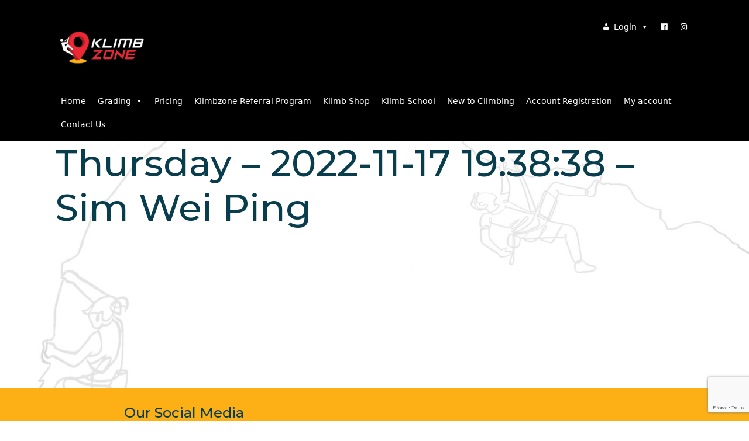

--- FILE ---
content_type: text/html; charset=UTF-8
request_url: https://klimbzone.com/KZCheckins/thursday-2022-11-17-193838-sim-wei-ping/
body_size: 15648
content:
	<!DOCTYPE html>
<html lang="en">
<head>
<meta name="MobileOptimized" content="width" />
<meta name="HandheldFriendly" content="true" />
<meta name="generator" content="Drupal 11 (https://www.drupal.org)" />

<meta http-equiv="Content-Type" content="text/html; charset=UTF-8" />
<meta name="viewport" content="width=device-width, initial-scale=1, shrink-to-fit=no" />
<title>Thursday &#8211; 2022-11-17 19:38:38 &#8211; Sim Wei Ping &laquo;  Klimbzone</title>

<link href="https://cdn.jsdelivr.net/npm/bootstrap@5.2.0/dist/css/bootstrap.min.css" rel="stylesheet" integrity="sha384-gH2yIJqKdNHPEq0n4Mqa/HGKIhSkIHeL5AyhkYV8i59U5AR6csBvApHHNl/vI1Bx" crossorigin="anonymous">
<link rel="stylesheet" type="text/css" href="https://klimbzone.com/kz/core/views/96fb0f233e/design.css?v=1.1" media="screen" />

<link rel="shortcut icon" href="https://klimbzone.com/kz/core/views/96fb0f233e/images/logo32x32.png" sizes="32x32" />
<link rel="shortcut icon" href="https://klimbzone.com/kz/core/views/96fb0f233e/images/logo192x192.png" sizes="192x192" />
<link rel="apple-touch-icon-precomposed" href="https://klimbzone.com/kz/core/views/96fb0f233e/images/logo180x180.png" />
<meta name="msapplication-TileImage" content="https://klimbzone.com/kz/core/views/96fb0f233e/images/logo270x270.png" />

<link rel="preconnect" href="https://fonts.gstatic.com">
<link href="https://fonts.googleapis.com/css2?family=Cormorant+Garamond:wght@700&family=Montserrat:ital,wght@0,500;0,700;1,500;1,700&display=swap" rel="stylesheet">
<link rel="stylesheet" href="https://cdn.jsdelivr.net/npm/@splidejs/splide@latest/dist/css/splide.min.css">

<meta name='robots' content='max-image-preview:large' />
<link rel='dns-prefetch' href='//code.jquery.com' />
<link rel='dns-prefetch' href='//www.google.com' />
<link rel="alternate" type="application/rss+xml" title="Klimbzone &raquo; Feed" href="https://klimbzone.com/feed/" />
<link rel="alternate" type="application/rss+xml" title="Klimbzone &raquo; Comments Feed" href="https://klimbzone.com/comments/feed/" />
<link rel="alternate" type="application/rss+xml" title="Klimbzone &raquo; Thursday &#8211; 2022-11-17 19:38:38 &#8211; Sim Wei Ping Comments Feed" href="https://klimbzone.com/KZCheckins/thursday-2022-11-17-193838-sim-wei-ping/feed/" />
<link rel="alternate" title="oEmbed (JSON)" type="application/json+oembed" href="https://klimbzone.com/wp-json/oembed/1.0/embed?url=https%3A%2F%2Fklimbzone.com%2FKZCheckins%2Fthursday-2022-11-17-193838-sim-wei-ping%2F" />
<link rel="alternate" title="oEmbed (XML)" type="text/xml+oembed" href="https://klimbzone.com/wp-json/oembed/1.0/embed?url=https%3A%2F%2Fklimbzone.com%2FKZCheckins%2Fthursday-2022-11-17-193838-sim-wei-ping%2F&#038;format=xml" />
<style id='wp-img-auto-sizes-contain-inline-css' type='text/css'>
img:is([sizes=auto i],[sizes^="auto," i]){contain-intrinsic-size:3000px 1500px}
/*# sourceURL=wp-img-auto-sizes-contain-inline-css */
</style>
<link rel='stylesheet' id='openpos.kzscan.terminal.styles-css' href='https://klimbzone.com/kz/core/modules/09f3100bc6/assets/css/kzscan.css?rnd=76832' type='text/css' media='all' />
<style id='wp-emoji-styles-inline-css' type='text/css'>

	img.wp-smiley, img.emoji {
		display: inline !important;
		border: none !important;
		box-shadow: none !important;
		height: 1em !important;
		width: 1em !important;
		margin: 0 0.07em !important;
		vertical-align: -0.1em !important;
		background: none !important;
		padding: 0 !important;
	}
/*# sourceURL=wp-emoji-styles-inline-css */
</style>
<link rel='stylesheet' id='wp-block-library-css' href='https://klimbzone.com/kz/lib/css/dist/block-library/style.min.css?rnd=76832' type='text/css' media='all' />
<style id='wp-block-heading-inline-css' type='text/css'>
h1:where(.wp-block-heading).has-background,h2:where(.wp-block-heading).has-background,h3:where(.wp-block-heading).has-background,h4:where(.wp-block-heading).has-background,h5:where(.wp-block-heading).has-background,h6:where(.wp-block-heading).has-background{padding:1.25em 2.375em}h1.has-text-align-left[style*=writing-mode]:where([style*=vertical-lr]),h1.has-text-align-right[style*=writing-mode]:where([style*=vertical-rl]),h2.has-text-align-left[style*=writing-mode]:where([style*=vertical-lr]),h2.has-text-align-right[style*=writing-mode]:where([style*=vertical-rl]),h3.has-text-align-left[style*=writing-mode]:where([style*=vertical-lr]),h3.has-text-align-right[style*=writing-mode]:where([style*=vertical-rl]),h4.has-text-align-left[style*=writing-mode]:where([style*=vertical-lr]),h4.has-text-align-right[style*=writing-mode]:where([style*=vertical-rl]),h5.has-text-align-left[style*=writing-mode]:where([style*=vertical-lr]),h5.has-text-align-right[style*=writing-mode]:where([style*=vertical-rl]),h6.has-text-align-left[style*=writing-mode]:where([style*=vertical-lr]),h6.has-text-align-right[style*=writing-mode]:where([style*=vertical-rl]){rotate:180deg}
/*# sourceURL=https://klimbzone.com/kz/lib/blocks/heading/style.min.css */
</style>
<link rel='stylesheet' id='wc-blocks-style-css' href='https://klimbzone.com/kz/core/modules/39d10ee62c/assets/client/blocks/wc-blocks.css?rnd=76832' type='text/css' media='all' />
<style id='global-styles-inline-css' type='text/css'>
:root{--wp--preset--aspect-ratio--square: 1;--wp--preset--aspect-ratio--4-3: 4/3;--wp--preset--aspect-ratio--3-4: 3/4;--wp--preset--aspect-ratio--3-2: 3/2;--wp--preset--aspect-ratio--2-3: 2/3;--wp--preset--aspect-ratio--16-9: 16/9;--wp--preset--aspect-ratio--9-16: 9/16;--wp--preset--color--black: #000000;--wp--preset--color--cyan-bluish-gray: #abb8c3;--wp--preset--color--white: #ffffff;--wp--preset--color--pale-pink: #f78da7;--wp--preset--color--vivid-red: #cf2e2e;--wp--preset--color--luminous-vivid-orange: #ff6900;--wp--preset--color--luminous-vivid-amber: #fcb900;--wp--preset--color--light-green-cyan: #7bdcb5;--wp--preset--color--vivid-green-cyan: #00d084;--wp--preset--color--pale-cyan-blue: #8ed1fc;--wp--preset--color--vivid-cyan-blue: #0693e3;--wp--preset--color--vivid-purple: #9b51e0;--wp--preset--gradient--vivid-cyan-blue-to-vivid-purple: linear-gradient(135deg,rgb(6,147,227) 0%,rgb(155,81,224) 100%);--wp--preset--gradient--light-green-cyan-to-vivid-green-cyan: linear-gradient(135deg,rgb(122,220,180) 0%,rgb(0,208,130) 100%);--wp--preset--gradient--luminous-vivid-amber-to-luminous-vivid-orange: linear-gradient(135deg,rgb(252,185,0) 0%,rgb(255,105,0) 100%);--wp--preset--gradient--luminous-vivid-orange-to-vivid-red: linear-gradient(135deg,rgb(255,105,0) 0%,rgb(207,46,46) 100%);--wp--preset--gradient--very-light-gray-to-cyan-bluish-gray: linear-gradient(135deg,rgb(238,238,238) 0%,rgb(169,184,195) 100%);--wp--preset--gradient--cool-to-warm-spectrum: linear-gradient(135deg,rgb(74,234,220) 0%,rgb(151,120,209) 20%,rgb(207,42,186) 40%,rgb(238,44,130) 60%,rgb(251,105,98) 80%,rgb(254,248,76) 100%);--wp--preset--gradient--blush-light-purple: linear-gradient(135deg,rgb(255,206,236) 0%,rgb(152,150,240) 100%);--wp--preset--gradient--blush-bordeaux: linear-gradient(135deg,rgb(254,205,165) 0%,rgb(254,45,45) 50%,rgb(107,0,62) 100%);--wp--preset--gradient--luminous-dusk: linear-gradient(135deg,rgb(255,203,112) 0%,rgb(199,81,192) 50%,rgb(65,88,208) 100%);--wp--preset--gradient--pale-ocean: linear-gradient(135deg,rgb(255,245,203) 0%,rgb(182,227,212) 50%,rgb(51,167,181) 100%);--wp--preset--gradient--electric-grass: linear-gradient(135deg,rgb(202,248,128) 0%,rgb(113,206,126) 100%);--wp--preset--gradient--midnight: linear-gradient(135deg,rgb(2,3,129) 0%,rgb(40,116,252) 100%);--wp--preset--font-size--small: 13px;--wp--preset--font-size--medium: 20px;--wp--preset--font-size--large: 36px;--wp--preset--font-size--x-large: 42px;--wp--preset--spacing--20: 0.44rem;--wp--preset--spacing--30: 0.67rem;--wp--preset--spacing--40: 1rem;--wp--preset--spacing--50: 1.5rem;--wp--preset--spacing--60: 2.25rem;--wp--preset--spacing--70: 3.38rem;--wp--preset--spacing--80: 5.06rem;--wp--preset--shadow--natural: 6px 6px 9px rgba(0, 0, 0, 0.2);--wp--preset--shadow--deep: 12px 12px 50px rgba(0, 0, 0, 0.4);--wp--preset--shadow--sharp: 6px 6px 0px rgba(0, 0, 0, 0.2);--wp--preset--shadow--outlined: 6px 6px 0px -3px rgb(255, 255, 255), 6px 6px rgb(0, 0, 0);--wp--preset--shadow--crisp: 6px 6px 0px rgb(0, 0, 0);}:where(.is-layout-flex){gap: 0.5em;}:where(.is-layout-grid){gap: 0.5em;}body .is-layout-flex{display: flex;}.is-layout-flex{flex-wrap: wrap;align-items: center;}.is-layout-flex > :is(*, div){margin: 0;}body .is-layout-grid{display: grid;}.is-layout-grid > :is(*, div){margin: 0;}:where(.wp-block-columns.is-layout-flex){gap: 2em;}:where(.wp-block-columns.is-layout-grid){gap: 2em;}:where(.wp-block-post-template.is-layout-flex){gap: 1.25em;}:where(.wp-block-post-template.is-layout-grid){gap: 1.25em;}.has-black-color{color: var(--wp--preset--color--black) !important;}.has-cyan-bluish-gray-color{color: var(--wp--preset--color--cyan-bluish-gray) !important;}.has-white-color{color: var(--wp--preset--color--white) !important;}.has-pale-pink-color{color: var(--wp--preset--color--pale-pink) !important;}.has-vivid-red-color{color: var(--wp--preset--color--vivid-red) !important;}.has-luminous-vivid-orange-color{color: var(--wp--preset--color--luminous-vivid-orange) !important;}.has-luminous-vivid-amber-color{color: var(--wp--preset--color--luminous-vivid-amber) !important;}.has-light-green-cyan-color{color: var(--wp--preset--color--light-green-cyan) !important;}.has-vivid-green-cyan-color{color: var(--wp--preset--color--vivid-green-cyan) !important;}.has-pale-cyan-blue-color{color: var(--wp--preset--color--pale-cyan-blue) !important;}.has-vivid-cyan-blue-color{color: var(--wp--preset--color--vivid-cyan-blue) !important;}.has-vivid-purple-color{color: var(--wp--preset--color--vivid-purple) !important;}.has-black-background-color{background-color: var(--wp--preset--color--black) !important;}.has-cyan-bluish-gray-background-color{background-color: var(--wp--preset--color--cyan-bluish-gray) !important;}.has-white-background-color{background-color: var(--wp--preset--color--white) !important;}.has-pale-pink-background-color{background-color: var(--wp--preset--color--pale-pink) !important;}.has-vivid-red-background-color{background-color: var(--wp--preset--color--vivid-red) !important;}.has-luminous-vivid-orange-background-color{background-color: var(--wp--preset--color--luminous-vivid-orange) !important;}.has-luminous-vivid-amber-background-color{background-color: var(--wp--preset--color--luminous-vivid-amber) !important;}.has-light-green-cyan-background-color{background-color: var(--wp--preset--color--light-green-cyan) !important;}.has-vivid-green-cyan-background-color{background-color: var(--wp--preset--color--vivid-green-cyan) !important;}.has-pale-cyan-blue-background-color{background-color: var(--wp--preset--color--pale-cyan-blue) !important;}.has-vivid-cyan-blue-background-color{background-color: var(--wp--preset--color--vivid-cyan-blue) !important;}.has-vivid-purple-background-color{background-color: var(--wp--preset--color--vivid-purple) !important;}.has-black-border-color{border-color: var(--wp--preset--color--black) !important;}.has-cyan-bluish-gray-border-color{border-color: var(--wp--preset--color--cyan-bluish-gray) !important;}.has-white-border-color{border-color: var(--wp--preset--color--white) !important;}.has-pale-pink-border-color{border-color: var(--wp--preset--color--pale-pink) !important;}.has-vivid-red-border-color{border-color: var(--wp--preset--color--vivid-red) !important;}.has-luminous-vivid-orange-border-color{border-color: var(--wp--preset--color--luminous-vivid-orange) !important;}.has-luminous-vivid-amber-border-color{border-color: var(--wp--preset--color--luminous-vivid-amber) !important;}.has-light-green-cyan-border-color{border-color: var(--wp--preset--color--light-green-cyan) !important;}.has-vivid-green-cyan-border-color{border-color: var(--wp--preset--color--vivid-green-cyan) !important;}.has-pale-cyan-blue-border-color{border-color: var(--wp--preset--color--pale-cyan-blue) !important;}.has-vivid-cyan-blue-border-color{border-color: var(--wp--preset--color--vivid-cyan-blue) !important;}.has-vivid-purple-border-color{border-color: var(--wp--preset--color--vivid-purple) !important;}.has-vivid-cyan-blue-to-vivid-purple-gradient-background{background: var(--wp--preset--gradient--vivid-cyan-blue-to-vivid-purple) !important;}.has-light-green-cyan-to-vivid-green-cyan-gradient-background{background: var(--wp--preset--gradient--light-green-cyan-to-vivid-green-cyan) !important;}.has-luminous-vivid-amber-to-luminous-vivid-orange-gradient-background{background: var(--wp--preset--gradient--luminous-vivid-amber-to-luminous-vivid-orange) !important;}.has-luminous-vivid-orange-to-vivid-red-gradient-background{background: var(--wp--preset--gradient--luminous-vivid-orange-to-vivid-red) !important;}.has-very-light-gray-to-cyan-bluish-gray-gradient-background{background: var(--wp--preset--gradient--very-light-gray-to-cyan-bluish-gray) !important;}.has-cool-to-warm-spectrum-gradient-background{background: var(--wp--preset--gradient--cool-to-warm-spectrum) !important;}.has-blush-light-purple-gradient-background{background: var(--wp--preset--gradient--blush-light-purple) !important;}.has-blush-bordeaux-gradient-background{background: var(--wp--preset--gradient--blush-bordeaux) !important;}.has-luminous-dusk-gradient-background{background: var(--wp--preset--gradient--luminous-dusk) !important;}.has-pale-ocean-gradient-background{background: var(--wp--preset--gradient--pale-ocean) !important;}.has-electric-grass-gradient-background{background: var(--wp--preset--gradient--electric-grass) !important;}.has-midnight-gradient-background{background: var(--wp--preset--gradient--midnight) !important;}.has-small-font-size{font-size: var(--wp--preset--font-size--small) !important;}.has-medium-font-size{font-size: var(--wp--preset--font-size--medium) !important;}.has-large-font-size{font-size: var(--wp--preset--font-size--large) !important;}.has-x-large-font-size{font-size: var(--wp--preset--font-size--x-large) !important;}
/*# sourceURL=global-styles-inline-css */
</style>

<style id='classic-theme-styles-inline-css' type='text/css'>
/*! This file is auto-generated */
.wp-block-button__link{color:#fff;background-color:#32373c;border-radius:9999px;box-shadow:none;text-decoration:none;padding:calc(.667em + 2px) calc(1.333em + 2px);font-size:1.125em}.wp-block-file__button{background:#32373c;color:#fff;text-decoration:none}
/*# sourceURL=/wp-includes/css/classic-themes.min.css */
</style>
<link rel='stylesheet' id='affiliates-css' href='https://klimbzone.com/kz/core/modules/81c65a4a3e/css/affiliates.css?rnd=76832' type='text/css' media='all' />
<link rel='stylesheet' id='affiliates-fields-css' href='https://klimbzone.com/kz/core/modules/81c65a4a3e/css/affiliates-fields.css?rnd=76832' type='text/css' media='all' />
<link rel='stylesheet' id='wp-bootstrap-blocks-styles-css' href='https://klimbzone.com/kz/core/modules/60a58968f8/build/style-index.css?rnd=76832' type='text/css' media='all' />
<link rel='stylesheet' id='pay_what_you_want_style-css' href='https://klimbzone.com/kz/core/modules/ac7005a7e8/css/styles.css?rnd=76832' type='text/css' media='all' />
<link rel='stylesheet' id='ub-extension-style-css-css' href='https://klimbzone.com/kz/core/modules/d7f1532914/src/extensions/style.css?rnd=76832' type='text/css' media='all' />
<link rel='stylesheet' id='woocommerce-layout-css' href='https://klimbzone.com/kz/core/modules/39d10ee62c/assets/css/woocommerce-layout.css?rnd=76832' type='text/css' media='all' />
<link rel='stylesheet' id='woocommerce-smallscreen-css' href='https://klimbzone.com/kz/core/modules/39d10ee62c/assets/css/woocommerce-smallscreen.css?rnd=76832' type='text/css' media='only screen and (max-width: 768px)' />
<link rel='stylesheet' id='woocommerce-general-css' href='https://klimbzone.com/kz/core/modules/39d10ee62c/assets/css/woocommerce.css?rnd=76832' type='text/css' media='all' />
<style id='woocommerce-inline-inline-css' type='text/css'>
.woocommerce form .form-row .required { visibility: visible; }
/*# sourceURL=woocommerce-inline-inline-css */
</style>
<link rel='stylesheet' id='megamenu-css' href='https://klimbzone.com/kz/storage/maxmegamenu/style.css?rnd=76832' type='text/css' media='all' />
<link rel='stylesheet' id='dashicons-css' href='https://klimbzone.com/kz/lib/css/dashicons.min.css?rnd=76832' type='text/css' media='all' />
<style id='dashicons-inline-css' type='text/css'>
[data-font="Dashicons"]:before {font-family: 'Dashicons' !important;content: attr(data-icon) !important;speak: none !important;font-weight: normal !important;font-variant: normal !important;text-transform: none !important;line-height: 1 !important;font-style: normal !important;-webkit-font-smoothing: antialiased !important;-moz-osx-font-smoothing: grayscale !important;}
/*# sourceURL=dashicons-inline-css */
</style>
<link rel='stylesheet' id='jquery-ui-style-css' href='https://klimbzone.com/kz/core/modules/0f9dee6c98/dist/jquery-ui-styles.css?rnd=76832' type='text/css' media='all' />
<link rel='stylesheet' id='wc-bookings-styles-css' href='https://klimbzone.com/kz/core/modules/0f9dee6c98/dist/frontend.css?rnd=76832' type='text/css' media='all' />
<link rel='stylesheet' id='ywctm-frontend-css' href='https://klimbzone.com/kz/core/modules/f6ac77fa08/assets/css/frontend.css?rnd=76832' type='text/css' media='all' />
<style id='ywctm-frontend-inline-css' type='text/css'>
form.cart button.single_add_to_cart_button, .ppc-button-wrapper, .wc-ppcp-paylater-msg__container, form.cart .quantity, .widget.woocommerce.widget_shopping_cart{display: none !important}
/*# sourceURL=ywctm-frontend-inline-css */
</style>
<link rel='stylesheet' id='brands-styles-css' href='https://klimbzone.com/kz/core/modules/39d10ee62c/assets/css/brands.css?rnd=76832' type='text/css' media='all' />
<link rel='stylesheet' id='areoi-bootstrap-css' href='https://klimbzone.com/kz/core/modules/9bbafcad5f/assets/css/bootstrap.min.css?rnd=76832' type='text/css' media='all' />
<link rel='stylesheet' id='areoi-bootstrap-icons-css' href='https://klimbzone.com/kz/core/modules/9bbafcad5f/src/bootstrap-icons-1.11.3/bootstrap-icons.min.css?rnd=76832' type='text/css' media='all' />
<link rel='stylesheet' id='areoi-style-index-css' href='https://klimbzone.com/kz/core/modules/9bbafcad5f/build/style-index.css?rnd=76832' type='text/css' media='all' />
<link rel='stylesheet' id='wc-pb-checkout-blocks-css' href='https://klimbzone.com/kz/core/modules/1f1da42fa5/assets/css/frontend/checkout-blocks.css?rnd=76832' type='text/css' media='all' />
<link rel='stylesheet' id='wc-bundle-style-css' href='https://klimbzone.com/kz/core/modules/1f1da42fa5/assets/css/frontend/woocommerce.css?rnd=76832' type='text/css' media='all' />
<link rel='stylesheet' id='um_modal-css' href='https://klimbzone.com/kz/core/modules/2c3734368b/assets/css/um-modal.min.css?rnd=76832' type='text/css' media='all' />
<link rel='stylesheet' id='um_ui-css' href='https://klimbzone.com/kz/core/modules/2c3734368b/assets/libs/jquery-ui/jquery-ui.min.css?rnd=76832' type='text/css' media='all' />
<link rel='stylesheet' id='um_tipsy-css' href='https://klimbzone.com/kz/core/modules/2c3734368b/assets/libs/tipsy/tipsy.min.css?rnd=76832' type='text/css' media='all' />
<link rel='stylesheet' id='um_raty-css' href='https://klimbzone.com/kz/core/modules/2c3734368b/assets/libs/raty/um-raty.min.css?rnd=76832' type='text/css' media='all' />
<link rel='stylesheet' id='select2-css' href='https://klimbzone.com/kz/core/modules/2c3734368b/assets/libs/select2/select2.min.css?rnd=76832' type='text/css' media='all' />
<link rel='stylesheet' id='um_fileupload-css' href='https://klimbzone.com/kz/core/modules/2c3734368b/assets/css/um-fileupload.min.css?rnd=76832' type='text/css' media='all' />
<link rel='stylesheet' id='um_confirm-css' href='https://klimbzone.com/kz/core/modules/2c3734368b/assets/libs/um-confirm/um-confirm.min.css?rnd=76832' type='text/css' media='all' />
<link rel='stylesheet' id='um_datetime-css' href='https://klimbzone.com/kz/core/modules/2c3734368b/assets/libs/pickadate/default.min.css?rnd=76832' type='text/css' media='all' />
<link rel='stylesheet' id='um_datetime_date-css' href='https://klimbzone.com/kz/core/modules/2c3734368b/assets/libs/pickadate/default.date.min.css?rnd=76832' type='text/css' media='all' />
<link rel='stylesheet' id='um_datetime_time-css' href='https://klimbzone.com/kz/core/modules/2c3734368b/assets/libs/pickadate/default.time.min.css?rnd=76832' type='text/css' media='all' />
<link rel='stylesheet' id='um_fonticons_ii-css' href='https://klimbzone.com/kz/core/modules/2c3734368b/assets/libs/legacy/fonticons/fonticons-ii.min.css?rnd=76832' type='text/css' media='all' />
<link rel='stylesheet' id='um_fonticons_fa-css' href='https://klimbzone.com/kz/core/modules/2c3734368b/assets/libs/legacy/fonticons/fonticons-fa.min.css?rnd=76832' type='text/css' media='all' />
<link rel='stylesheet' id='um_fontawesome-css' href='https://klimbzone.com/kz/core/modules/2c3734368b/assets/css/um-fontawesome.min.css?rnd=76832' type='text/css' media='all' />
<link rel='stylesheet' id='um_common-css' href='https://klimbzone.com/kz/core/modules/2c3734368b/assets/css/common.min.css?rnd=76832' type='text/css' media='all' />
<link rel='stylesheet' id='um_responsive-css' href='https://klimbzone.com/kz/core/modules/2c3734368b/assets/css/um-responsive.min.css?rnd=76832' type='text/css' media='all' />
<link rel='stylesheet' id='um_styles-css' href='https://klimbzone.com/kz/core/modules/2c3734368b/assets/css/um-styles.min.css?rnd=76832' type='text/css' media='all' />
<link rel='stylesheet' id='um_crop-css' href='https://klimbzone.com/kz/core/modules/2c3734368b/assets/libs/cropper/cropper.min.css?rnd=76832' type='text/css' media='all' />
<link rel='stylesheet' id='um_profile-css' href='https://klimbzone.com/kz/core/modules/2c3734368b/assets/css/um-profile.min.css?rnd=76832' type='text/css' media='all' />
<link rel='stylesheet' id='um_account-css' href='https://klimbzone.com/kz/core/modules/2c3734368b/assets/css/um-account.min.css?rnd=76832' type='text/css' media='all' />
<link rel='stylesheet' id='um_misc-css' href='https://klimbzone.com/kz/core/modules/2c3734368b/assets/css/um-misc.min.css?rnd=76832' type='text/css' media='all' />
<link rel='stylesheet' id='um_default_css-css' href='https://klimbzone.com/kz/core/modules/2c3734368b/assets/css/um-old-default.min.css?rnd=76832' type='text/css' media='all' />
<script type="text/template" id="tmpl-variation-template">
	<div class="woocommerce-variation-description">{{{ data.variation.variation_description }}}</div>
	<div class="woocommerce-variation-price">{{{ data.variation.price_html }}}</div>
	<div class="woocommerce-variation-availability">{{{ data.variation.availability_html }}}</div>
</script>
<script type="text/template" id="tmpl-unavailable-variation-template">
	<p role="alert">Sorry, this product is unavailable. Please choose a different combination.</p>
</script>
<script type="text/javascript" src="https://code.jquery.com/jquery-3.5.1.min.js?rnd=76832" id="jquery-js"></script>
<script type="text/javascript" src="https://klimbzone.com/kz/core/modules/09f3100bc6/assets/js/kzscan.js?rnd=76832" id="openpos.kzscan.terminal.js-js"></script>
<script type="text/javascript" src="https://klimbzone.com/kz/lib/js/underscore.min.js?rnd=76832" id="underscore-js"></script>
<script type="text/javascript" id="wp-util-js-extra">
/* <![CDATA[ */
var _wpUtilSettings = {"ajax":{"url":"/kz/wp-admin/admin-ajax.php"}};
//# sourceURL=wp-util-js-extra
/* ]]> */
</script>
<script type="text/javascript" src="https://klimbzone.com/kz/lib/js/wp-util.min.js?rnd=76832" id="wp-util-js"></script>
<script type="text/javascript" src="https://klimbzone.com/kz/core/modules/39d10ee62c/assets/js/jquery-blockui/jquery.blockUI.min.js?rnd=76832" id="jquery-blockui-js" data-wp-strategy="defer"></script>
<script type="text/javascript" id="wc-add-to-cart-js-extra">
/* <![CDATA[ */
var wc_add_to_cart_params = {"ajax_url":"/kz/wp-admin/admin-ajax.php","wc_ajax_url":"/?wc-ajax=%%endpoint%%","i18n_view_cart":"View cart","cart_url":"https://klimbzone.com/cart/","is_cart":"","cart_redirect_after_add":"no"};
//# sourceURL=wc-add-to-cart-js-extra
/* ]]> */
</script>
<script type="text/javascript" src="https://klimbzone.com/kz/core/modules/39d10ee62c/assets/js/frontend/add-to-cart.min.js?rnd=76832" id="wc-add-to-cart-js" defer="defer" data-wp-strategy="defer"></script>
<script type="text/javascript" src="https://klimbzone.com/kz/core/modules/39d10ee62c/assets/js/js-cookie/js.cookie.min.js?rnd=76832" id="js-cookie-js" defer="defer" data-wp-strategy="defer"></script>
<script type="text/javascript" id="woocommerce-js-extra">
/* <![CDATA[ */
var woocommerce_params = {"ajax_url":"/kz/wp-admin/admin-ajax.php","wc_ajax_url":"/?wc-ajax=%%endpoint%%","i18n_password_show":"Show password","i18n_password_hide":"Hide password"};
//# sourceURL=woocommerce-js-extra
/* ]]> */
</script>
<script type="text/javascript" src="https://klimbzone.com/kz/core/modules/39d10ee62c/assets/js/frontend/woocommerce.min.js?rnd=76832" id="woocommerce-js" defer="defer" data-wp-strategy="defer"></script>
<script type="text/javascript" src="https://klimbzone.com/kz/lib/js/jquery/jquery-migrate.min.js?rnd=76832" id="jquery-migrate-js"></script>
<script type="text/javascript" src="https://klimbzone.com/kz/core/modules/2c3734368b/assets/js/um-gdpr.min.js?rnd=76832" id="um-gdpr-js"></script>
<link rel="canonical" href="https://klimbzone.com/KZCheckins/thursday-2022-11-17-193838-sim-wei-ping/" />
<link rel='shortlink' href='https://klimbzone.com/?p=2924' />
	<noscript><style>.woocommerce-product-gallery{ opacity: 1 !important; }</style></noscript>
	<style type="text/css">.blue-message {
background: none repeat scroll 0 0 #3399ff;
    color: #ffffff;
    text-shadow: none;
    font-size: 16px;
    line-height: 24px;
    padding: 10px;
}.green-message {
background: none repeat scroll 0 0 #8cc14c;
    color: #ffffff;
    text-shadow: none;
    font-size: 16px;
    line-height: 24px;
    padding: 10px;
}.orange-message {
background: none repeat scroll 0 0 #faa732;
    color: #ffffff;
    text-shadow: none;
    font-size: 16px;
    line-height: 24px;
    padding: 10px;
}.red-message {
background: none repeat scroll 0 0 #da4d31;
    color: #ffffff;
    text-shadow: none;
    font-size: 16px;
    line-height: 24px;
    padding: 10px;
}.grey-message {
background: none repeat scroll 0 0 #53555c;
    color: #ffffff;
    text-shadow: none;
    font-size: 16px;
    line-height: 24px;
    padding: 10px;
}.left-block {
background: none repeat scroll 0 0px, radial-gradient(ellipse at center center, #ffffff 0%, #f2f2f2 100%) repeat scroll 0 0 rgba(0, 0, 0, 0);
    color: #8b8e97;
    padding: 10px;
    margin: 10px;
    float: left;
}.right-block {
background: none repeat scroll 0 0px, radial-gradient(ellipse at center center, #ffffff 0%, #f2f2f2 100%) repeat scroll 0 0 rgba(0, 0, 0, 0);
    color: #8b8e97;
    padding: 10px;
    margin: 10px;
    float: right;
}.blockquotes {
background: none;
    border-left: 5px solid #f1f1f1;
    color: #8B8E97;
    font-size: 16px;
    font-style: italic;
    line-height: 22px;
    padding-left: 15px;
    padding: 10px;
    width: 60%;
    float: left;
}</style>
<script>function setREVStartSize(e){
			//window.requestAnimationFrame(function() {
				window.RSIW = window.RSIW===undefined ? window.innerWidth : window.RSIW;
				window.RSIH = window.RSIH===undefined ? window.innerHeight : window.RSIH;
				try {
					var pw = document.getElementById(e.c).parentNode.offsetWidth,
						newh;
					pw = pw===0 || isNaN(pw) || (e.l=="fullwidth" || e.layout=="fullwidth") ? window.RSIW : pw;
					e.tabw = e.tabw===undefined ? 0 : parseInt(e.tabw);
					e.thumbw = e.thumbw===undefined ? 0 : parseInt(e.thumbw);
					e.tabh = e.tabh===undefined ? 0 : parseInt(e.tabh);
					e.thumbh = e.thumbh===undefined ? 0 : parseInt(e.thumbh);
					e.tabhide = e.tabhide===undefined ? 0 : parseInt(e.tabhide);
					e.thumbhide = e.thumbhide===undefined ? 0 : parseInt(e.thumbhide);
					e.mh = e.mh===undefined || e.mh=="" || e.mh==="auto" ? 0 : parseInt(e.mh,0);
					if(e.layout==="fullscreen" || e.l==="fullscreen")
						newh = Math.max(e.mh,window.RSIH);
					else{
						e.gw = Array.isArray(e.gw) ? e.gw : [e.gw];
						for (var i in e.rl) if (e.gw[i]===undefined || e.gw[i]===0) e.gw[i] = e.gw[i-1];
						e.gh = e.el===undefined || e.el==="" || (Array.isArray(e.el) && e.el.length==0)? e.gh : e.el;
						e.gh = Array.isArray(e.gh) ? e.gh : [e.gh];
						for (var i in e.rl) if (e.gh[i]===undefined || e.gh[i]===0) e.gh[i] = e.gh[i-1];
											
						var nl = new Array(e.rl.length),
							ix = 0,
							sl;
						e.tabw = e.tabhide>=pw ? 0 : e.tabw;
						e.thumbw = e.thumbhide>=pw ? 0 : e.thumbw;
						e.tabh = e.tabhide>=pw ? 0 : e.tabh;
						e.thumbh = e.thumbhide>=pw ? 0 : e.thumbh;
						for (var i in e.rl) nl[i] = e.rl[i]<window.RSIW ? 0 : e.rl[i];
						sl = nl[0];
						for (var i in nl) if (sl>nl[i] && nl[i]>0) { sl = nl[i]; ix=i;}
						var m = pw>(e.gw[ix]+e.tabw+e.thumbw) ? 1 : (pw-(e.tabw+e.thumbw)) / (e.gw[ix]);
						newh =  (e.gh[ix] * m) + (e.tabh + e.thumbh);
					}
					var el = document.getElementById(e.c);
					if (el!==null && el) el.style.height = newh+"px";
					el = document.getElementById(e.c+"_wrapper");
					if (el!==null && el) {
						el.style.height = newh+"px";
						el.style.display = "block";
					}
				} catch(e){
					console.log("Failure at Presize of Slider:" + e)
				}
			//});
		  };</script>
<style type="text/css">/** Mega Menu CSS: fs **/</style>

<script src="https://cdn.jsdelivr.net/npm/bootstrap@5.2.0/dist/js/bootstrap.bundle.min.js" integrity="sha384-A3rJD856KowSb7dwlZdYEkO39Gagi7vIsF0jrRAoQmDKKtQBHUuLZ9AsSv4jD4Xa" crossorigin="anonymous"></script>

<script async src="https://www.googletagmanager.com/gtag/js?id=G-0SQ86T5QDV"></script>
<script>
  window.dataLayer = window.dataLayer || [];
  function gtag(){dataLayer.push(arguments);}
  gtag('js', new Date());

  gtag('config', 'G-0SQ86T5QDV');
</script>
<link rel='stylesheet' id='advgb_blocks_styles-css' href='https://klimbzone.com/kz/core/modules/a941017add/assets/css/blocks.css?rnd=76832' type='text/css' media='all' />
<link rel='stylesheet' id='rs-plugin-settings-css' href='//klimbzone.com/kz/core/modules/4b36101dcc/sr6/assets/css/rs6.css?rnd=76832' type='text/css' media='all' />
<style id='rs-plugin-settings-inline-css' type='text/css'>
#rs-demo-id {}
/*# sourceURL=rs-plugin-settings-inline-css */
</style>
</head>
<body class="wp-singular kzcheckins-template-default single single-kzcheckins postid-2924 wp-theme-klimbzone theme-klimbzone woocommerce-no-js mega-menu-top-menu mega-menu-main-menu" >
<div class="container-fluid" id="topnav">
	<div class="container">
		<div class="row">
			<div class="col-12 py-3" id="topmenurow">
				<div class="row">
					<div class="col-6 col-md-3 col-lg-2" id="headerlogo">
						<a href="https://klimbzone.com/"><img src="https://klimbzone.com/kz/core/views/96fb0f233e/images/kjs-logo.png" class="img-fluid" title="Klimbzone" /></a>
					</div>
					<div class="col-12 col-md-6 col-lg-10 d-none d-md-block" id="topmenubar">
							<div id="mega-menu-wrap-top_menu" class="mega-menu-wrap"><div class="mega-menu-toggle"><div class="mega-toggle-blocks-left"></div><div class="mega-toggle-blocks-center"></div><div class="mega-toggle-blocks-right"><div class='mega-toggle-block mega-menu-toggle-animated-block mega-toggle-block-0' id='mega-toggle-block-0'><button aria-label="Toggle Menu" class="mega-toggle-animated mega-toggle-animated-slider" type="button" aria-expanded="false">
                  <span class="mega-toggle-animated-box">
                    <span class="mega-toggle-animated-inner"></span>
                  </span>
                </button></div></div></div><ul id="mega-menu-top_menu" class="mega-menu max-mega-menu mega-menu-horizontal mega-no-js" data-event="hover_intent" data-effect="fade_up" data-effect-speed="200" data-effect-mobile="disabled" data-effect-speed-mobile="0" data-mobile-force-width="false" data-second-click="go" data-document-click="collapse" data-vertical-behaviour="standard" data-breakpoint="768" data-unbind="true" data-mobile-state="collapse_all" data-mobile-direction="vertical" data-hover-intent-timeout="300" data-hover-intent-interval="100"><li class="mega-menu-item mega-menu-item-type-post_type mega-menu-item-object-page mega-menu-item-has-children mega-menu-megamenu mega-menu-grid mega-align-bottom-left mega-menu-grid mega-has-icon mega-icon-left mega-menu-item-27" id="mega-menu-item-27"><a class="dashicons-admin-users mega-menu-link" href="https://klimbzone.com/login/" aria-expanded="false" tabindex="0">Login<span class="mega-indicator" aria-hidden="true"></span></a>
<ul class="mega-sub-menu" role='presentation'>
<li class="mega-menu-row" id="mega-menu-27-0">
	<ul class="mega-sub-menu" style='--columns:12' role='presentation'>
<li class="mega-menu-column mega-menu-columns-12-of-12" style="--columns:12; --span:12" id="mega-menu-27-0-0"></li>	</ul>
</li></ul>
</li><li class="mega-menu-item mega-menu-item-type-custom mega-menu-item-object-custom mega-align-bottom-left mega-menu-flyout mega-has-icon mega-icon-left mega-hide-text mega-menu-item-30" id="mega-menu-item-30"><a class="dashicons-facebook mega-menu-link" href="https://www.facebook.com/pages/Klimbzone%20Indoor%20Climbing%20Gym/102720355659369/" tabindex="0" aria-label="Facebook"></a></li><li class="mega-menu-item mega-menu-item-type-custom mega-menu-item-object-custom mega-align-bottom-left mega-menu-flyout mega-has-icon mega-icon-left mega-hide-text mega-menu-item-31" id="mega-menu-item-31"><a class="dashicons-instagram mega-menu-link" href="https://www.instagram.com/klimbzone/" tabindex="0" aria-label="Instagram"></a></li></ul></div>						
					</div>
				</div>			
			</div>
			<div class="col-12 my-2" id="menurow">
				<div class="row">
					<div class="col-12" id="menubar">
					<div id="mega-menu-wrap-main_menu" class="mega-menu-wrap"><div class="mega-menu-toggle"><div class="mega-toggle-blocks-left"></div><div class="mega-toggle-blocks-center"></div><div class="mega-toggle-blocks-right"><div class='mega-toggle-block mega-menu-toggle-animated-block mega-toggle-block-0' id='mega-toggle-block-0'><button aria-label="Toggle Menu" class="mega-toggle-animated mega-toggle-animated-slider" type="button" aria-expanded="false">
                  <span class="mega-toggle-animated-box">
                    <span class="mega-toggle-animated-inner"></span>
                  </span>
                </button></div></div></div><ul id="mega-menu-main_menu" class="mega-menu max-mega-menu mega-menu-horizontal mega-no-js" data-event="hover_intent" data-effect="fade_up" data-effect-speed="200" data-effect-mobile="disabled" data-effect-speed-mobile="0" data-mobile-force-width="false" data-second-click="go" data-document-click="collapse" data-vertical-behaviour="standard" data-breakpoint="768" data-unbind="true" data-mobile-state="collapse_all" data-mobile-direction="vertical" data-hover-intent-timeout="300" data-hover-intent-interval="100"><li class="mega-menu-item mega-menu-item-type-custom mega-menu-item-object-custom mega-menu-item-home mega-align-bottom-left mega-menu-flyout mega-menu-item-49" id="mega-menu-item-49"><a class="mega-menu-link" href="https://klimbzone.com/" tabindex="0">Home</a></li><li class="mega-menu-item mega-menu-item-type-post_type mega-menu-item-object-page mega-menu-item-has-children mega-align-bottom-left mega-menu-flyout mega-menu-item-55" id="mega-menu-item-55"><a class="mega-menu-link" href="https://klimbzone.com/grading/" aria-expanded="false" tabindex="0">Grading<span class="mega-indicator" aria-hidden="true"></span></a>
<ul class="mega-sub-menu">
<li class="mega-menu-item mega-menu-item-type-post_type mega-menu-item-object-page mega-menu-item-222" id="mega-menu-item-222"><a class="mega-menu-link" href="https://klimbzone.com/grading/grading-top-rope/">Top Rope Grading</a></li><li class="mega-menu-item mega-menu-item-type-post_type mega-menu-item-object-page mega-menu-item-223" id="mega-menu-item-223"><a class="mega-menu-link" href="https://klimbzone.com/grading/grading-boulder/">Boulder Grading</a></li></ul>
</li><li class="mega-menu-item mega-menu-item-type-post_type mega-menu-item-object-page mega-align-bottom-left mega-menu-flyout mega-menu-item-333" id="mega-menu-item-333"><a class="mega-menu-link" href="https://klimbzone.com/pricing/" tabindex="0">Pricing</a></li><li class="mega-menu-item mega-menu-item-type-post_type mega-menu-item-object-page mega-align-bottom-left mega-menu-flyout mega-menu-item-5020" id="mega-menu-item-5020"><a class="mega-menu-link" href="https://klimbzone.com/klimbzone-referral-program/" tabindex="0">Klimbzone Referral Program</a></li><li class="mega-menu-item mega-menu-item-type-post_type mega-menu-item-object-page mega-align-bottom-left mega-menu-flyout mega-menu-item-331" id="mega-menu-item-331"><a class="mega-menu-link" href="https://klimbzone.com/klimbshop/" tabindex="0">Klimb Shop</a></li><li class="mega-menu-item mega-menu-item-type-post_type mega-menu-item-object-page mega-align-bottom-left mega-menu-flyout mega-menu-item-332" id="mega-menu-item-332"><a class="mega-menu-link" href="https://klimbzone.com/klimb-school/" tabindex="0">Klimb School</a></li><li class="mega-menu-item mega-menu-item-type-post_type mega-menu-item-object-page mega-align-bottom-left mega-menu-flyout mega-menu-item-506" id="mega-menu-item-506"><a class="mega-menu-link" href="https://klimbzone.com/new-to-climbing/" tabindex="0">New to Climbing</a></li><li class="mega-menu-item mega-menu-item-type-post_type mega-menu-item-object-page mega-align-bottom-left mega-menu-flyout mega-menu-item-53" id="mega-menu-item-53"><a class="mega-menu-link" href="https://klimbzone.com/account-registration/" tabindex="0">Account Registration</a></li><li class="mega-menu-item mega-menu-item-type-post_type mega-menu-item-object-page mega-align-bottom-left mega-menu-flyout mega-menu-item-54" id="mega-menu-item-54"><a class="mega-menu-link" href="https://klimbzone.com/my-account/" tabindex="0">My account</a></li><li class="mega-menu-item mega-menu-item-type-post_type mega-menu-item-object-page mega-align-bottom-left mega-menu-flyout mega-menu-item-51" id="mega-menu-item-51"><a class="mega-menu-link" href="https://klimbzone.com/contact-us/" tabindex="0">Contact Us</a></li><li class="mega-menu-item mega-menu-item-type-post_type mega-menu-item-object-page mega-align-bottom-left mega-menu-flyout mega-hide-on-desktop mega-menu-item-527" id="mega-menu-item-527"><a class="mega-menu-link" href="https://klimbzone.com/login/" tabindex="0">Login</a></li><li class="mega-menu-item mega-menu-item-type-custom mega-menu-item-object-custom mega-align-bottom-left mega-menu-flyout mega-has-icon mega-icon-left mega-hide-on-desktop mega-menu-item-531" id="mega-menu-item-531"><a class="dashicons-facebook mega-menu-link" href="https://www.facebook.com/pages/Klimbzone%20Indoor%20Climbing%20Gym/102720355659369/" tabindex="0">Facebook</a></li><li class="mega-menu-item mega-menu-item-type-custom mega-menu-item-object-custom mega-align-bottom-left mega-menu-flyout mega-has-icon mega-icon-left mega-hide-on-desktop mega-menu-item-530" id="mega-menu-item-530"><a class="dashicons-instagram mega-menu-link" href="https://www.instagram.com/klimbzone/" tabindex="0">Instagram</a></li></ul></div>	
					</div>
				</div>
			</div>
		</div>
	</div>
</div>


	<div class="container-fluid contentbg">
		<div class="container">
			<div class="row" id="bcontent">
					<div class="col-12">
						<div class="row">
													<div class="col-12">
								<h1 class="page-title">Thursday &#8211; 2022-11-17 19:38:38 &#8211; Sim Wei Ping</h1>
							</div>
														<div class="col-12 my-5">
															</div>					
												</div>
					</div>
			</div>
		</div>
	</div>
	<div id="backup"><a href="#header" rel="move-to-page" ><i class="fas fa-arrow-alt-circle-up"></i></a></div>
 <div class="container-fluid" id="footer">
	<div class="container">
		<div class="row">
			<div class="col-12">
				<div class="row">
					<div class="col-12 my-1" id="footer-logo">
						
					</div>				
				</div>
				<div class="row">
					<div class="col-12 col-lg-5 my-3">
						<div class="row">
							<div class="col-12 my-1" id="footer-1">
								
<h4 class="has-text-align-center wp-block-heading">Our Social Media</h4>

<div class="wp-block-advgb-social-links advgb-social-links-block" style="text-align:center"><div class="advgb-social-icons"><a class="advgb-social-icon" href="https://www.facebook.com/pages/Klimbzone%20Indoor%20Climbing%20Gym/102720355659369/" target="_blank" rel="noopener noreferrer" style="width:48px;height:48px;margin-left:5px;margin-right:5px;color:"><svg width="42" height="42" viewBox="0 0 50 50"><g fill="currentColor" fill-rule="evenodd" stroke="none" stroke-width="1"><path d="M25,50 C38.8071194,50 50,38.8071194 50,25 C50,11.1928806 38.8071194,0 25,0 C11.1928806,0 0,11.1928806 0,25 C0,38.8071194 11.1928806,50 25,50 Z M25,47 C37.1502651,47 47,37.1502651 47,25 C47,12.8497349 37.1502651,3 25,3 C12.8497349,3 3,12.8497349 3,25 C3,37.1502651 12.8497349,47 25,47 Z M26.8145197,36 L26.8145197,24.998712 L30.0687449,24.998712 L30.5,21.2076072 L26.8145197,21.2076072 L26.8200486,19.3101227 C26.8200486,18.3213442 26.9207209,17.7915341 28.4425538,17.7915341 L30.4769629,17.7915341 L30.4769629,14 L27.2222769,14 C23.3128757,14 21.9368678,15.8390937 21.9368678,18.9318709 L21.9368678,21.2080366 L19.5,21.2080366 L19.5,24.9991413 L21.9368678,24.9991413 L21.9368678,36 L26.8145197,36 Z M26.8145197,36"></path></g></svg></a><a class="advgb-social-icon" href="https://www.instagram.com/klimbzone/" target="_blank" rel="noopener noreferrer" style="width:48px;height:48px;margin-left:5px;margin-right:5px;color:"><svg width="42" height="42" viewBox="0 0 50 50"><g fill="currentColor" fill-rule="evenodd" stroke="none" stroke-width="1"><path d="M25,0 C11.1928806,0 0,11.1928806 0,25 C0,38.8071194 11.1928806,50 25,50 C38.8071194,50 50,38.8071194 50,25 C50,11.1928806 38.8071194,0 25,0 Z M25,3 C12.8497349,3 3,12.8497349 3,25 C3,37.1502651 12.8497349,47 25,47 C37.1502651,47 47,37.1502651 47,25 C47,12.8497349 37.1502651,3 25,3 Z M35.9513128,34.5096659 C35.9701595,34.4075385 35.9839804,34.3037693 36,34.2013135 L36,15.7986865 C35.9846086,15.6978726 35.9714159,15.5967304 35.9525693,15.496245 C35.7600194,14.4654483 34.9467868,13.6655054 33.9482288,13.5226585 C33.9067662,13.517076 33.8662459,13.5075528 33.8254116,13.5 L16.1745884,13.5 C16.0681049,13.5200314 15.9609932,13.5351371 15.8560802,13.5600942 C14.8813947,13.7922616 14.1601965,14.6128926 14.0213595,15.6453312 C14.0157055,15.6883495 14.0072245,15.7310394 14,15.7740577 L14,34.2269275 C14.0201031,34.3438321 14.0361227,34.4617219 14.0612516,34.5779697 C14.2767315,35.5742861 15.0902783,36.3466448 16.0580534,36.4766848 C16.1048559,36.4825957 16.1519725,36.4921188 16.198775,36.5 L33.801225,36.5 C33.9155613,36.4796402 34.0302117,36.4628926 34.1432916,36.4372787 C35.0416482,36.2379497 35.775725,35.454426 35.9513128,34.5096659 Z M16.380331,33.0989292 C16.380331,33.5885494 16.7858479,34.0095374 17.254187,34.0095374 C22.4169106,34.0098658 27.5793201,34.0098658 32.7420437,34.0095374 C33.2147803,34.0095374 33.6180985,33.5892062 33.6180985,33.0959737 C33.6184126,29.6962164 33.6180985,26.2967875 33.6180985,22.8973587 L33.6180985,22.8267561 L31.5179543,22.8267561 C31.8144748,23.81749 31.9055669,24.8252998 31.7893459,25.8524843 C31.6724968,26.8799971 31.3558732,27.8362507 30.8401034,28.7192747 C30.3240195,29.6032838 29.6549637,30.3355797 28.8357629,30.9184609 C26.7123745,32.4303398 23.9167892,32.5633352 21.6636731,31.2412621 C20.5247077,30.5736579 19.6304345,29.6426899 19.0069247,28.4431039 C18.0768429,26.653084 17.9282685,24.7744003 18.4738788,22.8251142 C17.7771813,22.825771 17.0833107,22.825771 16.3800168,22.825771 L16.3800168,22.8878355 C16.3800168,26.2915334 16.3797027,29.6952313 16.380331,33.0989292 Z M24.897757,29.6581239 C27.3886549,29.7139492 29.403361,27.6333095 29.4558175,25.1027841 C29.5095304,22.4931182 27.4960808,20.3376071 25.0001571,20.339249 C22.5601451,20.3376071 20.5765359,22.3900057 20.5422979,24.9293975 C20.5071175,27.5370931 22.5039192,29.604269 24.897757,29.6581239 Z M33.6177844,18.481582 C33.6180985,17.7555254 33.6180985,17.0291405 33.6177844,16.303084 C33.6177844,15.7822673 33.2235754,15.3678469 32.7260241,15.3675186 C32.03341,15.3671902 31.3407958,15.3668618 30.6478676,15.3675186 C30.1515727,15.3681753 29.7561073,15.7835808 29.7557932,16.3043975 C29.7554791,17.0242147 29.7535944,17.744032 29.7583061,18.4641776 C29.7589343,18.5715591 29.7784092,18.6832096 29.8110767,18.7850086 C29.9354645,19.1682324 30.2712489,19.4033552 30.6824198,19.4053255 C31.0166336,19.4059823 31.3508474,19.4049971 31.6853753,19.4049971 C32.0472308,19.4007282 32.4103428,19.4079526 32.7725125,19.3987579 C33.2383386,19.3866077 33.6177844,18.9692319 33.6177844,18.481582 Z M33.6177844,18.481582"></path></g></svg></a></div></div>
							</div>
						</div>
					</div>			
					<div class="col-12 col-lg-4 my-3" id="footer3">				
					</div>

					<div class="col-12 col-lg-3 my-3" id="footer2">
											</div>					
				</div>
			</div>
			<div class="col-12 my-5" id="footertext">
				<div class="row">
					<div class="col-12 col-lg-6" id="copyr">
								
						Vertical Venture Enterprise (125571) &copy; 2022 - 2026  			
					</div>	

					<div class="col-12 col-lg-6 text-end">
						<a href="https://www.madtech.com.my" id="mtsclink" rel="move-to-page" target="_blank" title="Madtech Systems Company">Corporate Website Design & Development by Madtech Systems Company</a>
					</div>
				</div>				
			</div>
		</div>
	</div>
</div>
<script type="text/javascript">
	(function($){
	  $(document).ready(function(){
		$('a[rel="move-to-page"]').on('click',function (e) {
			var target = this.hash;

				e.preventDefault();
				e.stopImmediatePropagation();
				
				
				var $target = $(target);
				var movepoint = $target.offset().top - 300;
				
				if(target == "#header"){
						movepoint = $target.offset().top;
				}
				$('html, body').stop().animate({
					'scrollTop': movepoint
				}, 900, 'swing', function () {
					//window.location.hash = target;
					
				});
			
		});

		$('summary.generated_coupon_summary').on('click', function(){
			var copyText = $("#sccouponcode").html();
		
			  navigator.clipboard.writeText(copyText);

		});
		
		$(window).scroll(function() {
			var height = $(window).scrollTop();

			if(height  > 600) {
				$('#backup').show();
			}else{
				$('#backup').hide();
			}
		});	

		

new Splide( '#splide', {
	autoplay: true,
	cover: true,
	height:'70vh',
	width:'100vw',
	type: 'loop',
	lazyLoad: 'sequential',
} ).mount();
			
		  
	  });
})(jQuery);	  
</script>	

      <div id="fb-root"></div>
      <script>
        window.fbAsyncInit = function() {
          FB.init({
            xfbml            : true,
            version          : 'v4.0'
          });
        };

        (function(d, s, id) {
        var js, fjs = d.getElementsByTagName(s)[0];
        if (d.getElementById(id)) return;
        js = d.createElement(s); js.id = id;
        js.src = 'https://connect.facebook.net/en_GB/sdk/xfbml.customerchat.js';
        fjs.parentNode.insertBefore(js, fjs);
      }(document, 'script', 'facebook-jssdk'));</script>

      
      <div class="fb-customerchat"
        attribution=setup_tool
        page_id="157036478199340"
  theme_color="#FF7F4D">
      </div>
 
		<script>
			window.RS_MODULES = window.RS_MODULES || {};
			window.RS_MODULES.modules = window.RS_MODULES.modules || {};
			window.RS_MODULES.waiting = window.RS_MODULES.waiting || [];
			window.RS_MODULES.defered = true;
			window.RS_MODULES.moduleWaiting = window.RS_MODULES.moduleWaiting || {};
			window.RS_MODULES.type = 'compiled';
		</script>
		
<div id="um_upload_single" style="display:none;"></div>

<div id="um_view_photo" style="display:none;">
	<a href="javascript:void(0);" data-action="um_remove_modal" class="um-modal-close" aria-label="Close view photo modal">
		<i class="um-faicon-times"></i>
	</a>

	<div class="um-modal-body photo">
		<div class="um-modal-photo"></div>
	</div>
</div>
<script type="speculationrules">
{"prefetch":[{"source":"document","where":{"and":[{"href_matches":"/*"},{"not":{"href_matches":["/kz/wp-content/uploads/*","/kz/wp-content/*","/kz/wp-content/plugins/*","/kz/wp-content/themes/klimbzone/*","/*\\?(.+)"]}},{"not":{"selector_matches":"a[rel~=\"nofollow\"]"}},{"not":{"selector_matches":".no-prefetch, .no-prefetch a"}}]},"eagerness":"conservative"}]}
</script>
	<script type='text/javascript'>
		(function () {
			var c = document.body.className;
			c = c.replace(/woocommerce-no-js/, 'woocommerce-js');
			document.body.className = c;
		})();
	</script>
	<script type="text/javascript" src="https://klimbzone.com/kz/core/modules/39d10ee62c/assets/js/accounting/accounting.min.js?rnd=76832" id="accounting-js"></script>
<script type="text/javascript" id="wc-add-to-cart-variation-js-extra">
/* <![CDATA[ */
var wc_add_to_cart_variation_params = {"wc_ajax_url":"/?wc-ajax=%%endpoint%%","i18n_no_matching_variations_text":"Sorry, no products matched your selection. Please choose a different combination.","i18n_make_a_selection_text":"Please select some product options before adding this product to your cart.","i18n_unavailable_text":"Sorry, this product is unavailable. Please choose a different combination.","i18n_reset_alert_text":"Your selection has been reset. Please select some product options before adding this product to your cart."};
//# sourceURL=wc-add-to-cart-variation-js-extra
/* ]]> */
</script>
<script type="text/javascript" src="https://klimbzone.com/kz/core/modules/39d10ee62c/assets/js/frontend/add-to-cart-variation.min.js?rnd=76832" id="wc-add-to-cart-variation-js" data-wp-strategy="defer"></script>
<script type="text/javascript" src="https://klimbzone.com/kz/lib/js/jquery/ui/core.min.js?rnd=76832" id="jquery-ui-core-js"></script>
<script type="text/javascript" src="https://klimbzone.com/kz/lib/js/jquery/ui/datepicker.min.js?rnd=76832" id="jquery-ui-datepicker-js"></script>
<script type="text/javascript" id="jquery-ui-datepicker-js-after">
/* <![CDATA[ */
jQuery(function(jQuery){jQuery.datepicker.setDefaults({"closeText":"Close","currentText":"Today","monthNames":["January","February","March","April","May","June","July","August","September","October","November","December"],"monthNamesShort":["Jan","Feb","Mar","Apr","May","Jun","Jul","Aug","Sep","Oct","Nov","Dec"],"nextText":"Next","prevText":"Previous","dayNames":["Sunday","Monday","Tuesday","Wednesday","Thursday","Friday","Saturday"],"dayNamesShort":["Sun","Mon","Tue","Wed","Thu","Fri","Sat"],"dayNamesMin":["S","M","T","W","T","F","S"],"dateFormat":"d M yy","firstDay":1,"isRTL":false});});
//# sourceURL=jquery-ui-datepicker-js-after
/* ]]> */
</script>
<script type="text/javascript" id="woocommerce-addons-validation-js-extra">
/* <![CDATA[ */
var woocommerce_addons_params = {"price_display_suffix":"","tax_enabled":"","price_include_tax":"","display_include_tax":"","ajax_url":"/kz/wp-admin/admin-ajax.php","i18n_validation_required_select":"Please choose an option.","i18n_validation_required_input":"Please enter some text in this field.","i18n_validation_required_number":"Please enter a number in this field.","i18n_validation_required_file":"Please upload a file.","i18n_validation_letters_only":"Please enter letters only.","i18n_validation_numbers_only":"Please enter numbers only.","i18n_validation_letters_and_numbers_only":"Please enter letters and numbers only.","i18n_validation_email_only":"Please enter a valid email address.","i18n_validation_min_characters":"Please enter at least %c characters.","i18n_validation_max_characters":"Please enter up to %c characters.","i18n_validation_min_number":"Please enter %c or more.","i18n_validation_max_number":"Please enter %c or less.","i18n_validation_decimal_separator":"Please enter a price with one monetary decimal point (%c) without thousand separators.","i18n_sub_total":"Subtotal","i18n_remaining":"\u003Cspan\u003E\u003C/span\u003E characters remaining","currency_format_num_decimals":"2","currency_format_symbol":"RM","currency_format_decimal_sep":".","currency_format_thousand_sep":",","trim_trailing_zeros":"","is_bookings":"1","trim_user_input_characters":"1000","quantity_symbol":"x ","datepicker_class":"wc_pao_datepicker","datepicker_date_format":"d M yy","gmt_offset":"-8","date_input_timezone_reference":"default","currency_format":"%s%v"};
//# sourceURL=woocommerce-addons-validation-js-extra
/* ]]> */
</script>
<script type="text/javascript" src="https://klimbzone.com/kz/core/modules/0297964bd2/assets/js/lib/pao-validation.min.js?rnd=76832" id="woocommerce-addons-validation-js"></script>
<script type="text/javascript" id="woocommerce-addons-js-extra">
/* <![CDATA[ */
var woocommerce_addons_params = {"price_display_suffix":"","tax_enabled":"","price_include_tax":"","display_include_tax":"","ajax_url":"/kz/wp-admin/admin-ajax.php","i18n_validation_required_select":"Please choose an option.","i18n_validation_required_input":"Please enter some text in this field.","i18n_validation_required_number":"Please enter a number in this field.","i18n_validation_required_file":"Please upload a file.","i18n_validation_letters_only":"Please enter letters only.","i18n_validation_numbers_only":"Please enter numbers only.","i18n_validation_letters_and_numbers_only":"Please enter letters and numbers only.","i18n_validation_email_only":"Please enter a valid email address.","i18n_validation_min_characters":"Please enter at least %c characters.","i18n_validation_max_characters":"Please enter up to %c characters.","i18n_validation_min_number":"Please enter %c or more.","i18n_validation_max_number":"Please enter %c or less.","i18n_validation_decimal_separator":"Please enter a price with one monetary decimal point (%c) without thousand separators.","i18n_sub_total":"Subtotal","i18n_remaining":"\u003Cspan\u003E\u003C/span\u003E characters remaining","currency_format_num_decimals":"2","currency_format_symbol":"RM","currency_format_decimal_sep":".","currency_format_thousand_sep":",","trim_trailing_zeros":"","is_bookings":"1","trim_user_input_characters":"1000","quantity_symbol":"x ","datepicker_class":"wc_pao_datepicker","datepicker_date_format":"d M yy","gmt_offset":"-8","date_input_timezone_reference":"default","currency_format":"%s%v"};
//# sourceURL=woocommerce-addons-js-extra
/* ]]> */
</script>
<script type="text/javascript" src="https://klimbzone.com/kz/core/modules/0297964bd2/assets/js/frontend/addons.min.js?rnd=76832" id="woocommerce-addons-js" defer="defer" data-wp-strategy="defer"></script>
<script type="text/javascript" src="https://klimbzone.com/kz/core/modules/ac7005a7e8/js/scripts.js?rnd=76832" id="pay_what_you_want_script-js"></script>
<script type="text/javascript" src="//klimbzone.com/kz/core/modules/4b36101dcc/sr6/assets/js/rbtools.min.js?rnd=76832" defer async id="tp-tools-js"></script>
<script type="text/javascript" src="//klimbzone.com/kz/core/modules/4b36101dcc/sr6/assets/js/rs6.min.js?rnd=76832" defer async id="revmin-js"></script>
<script type="text/javascript" src="https://klimbzone.com/kz/core/modules/9bbafcad5f/assets/js/bootstrap.min.js?rnd=76832" id="areoi-bootstrap-js"></script>
<script type="text/javascript" id="areoi-bootstrap-js-after">
/* <![CDATA[ */
var popoverTriggerList=[].slice.call(document.querySelectorAll('[data-bs-toggle="popover"]'));var popoverList=popoverTriggerList.map(function(popoverTriggerEl){return new bootstrap.Popover(popoverTriggerEl)});var tooltipTriggerList=[].slice.call(document.querySelectorAll('[data-bs-toggle="tooltip"]'));var tooltipList=tooltipTriggerList.map(function(tooltipTriggerEl){return new bootstrap.Tooltip(tooltipTriggerEl)});var modals=document.getElementsByClassName("modal");var modal_links=[];for(var i=0;i<modals.length;i++){var modal=modals.item(i);var links=document.querySelectorAll("[href=\'#"+modal.id+"\']");if(!links.length){continue}for(var modal_i=0;modal_i<links.length;modal_i++){modal_links.push(links.item(modal_i))}}if(modal_links.length){modal_links.forEach(function(link){link.addEventListener("click",function(event){event.preventDefault();var id=link.href.split("#");var modal=new bootstrap.Modal(document.getElementById(id[1]),{keyboard:true});modal.show()},false)})}var collapses=document.getElementsByClassName("collapse");var collapse_links=[];for(var i=0;i<collapses.length;i++){var collapse=collapses.item(i);var links=document.querySelectorAll("[href=\'#"+collapse.id+"\']");if(!links.length){continue}for(var link_i=0;link_i<links.length;link_i++){collapse_links.push(links.item(link_i))}}if(collapse_links.length){collapse_links.forEach(function(link){link.addEventListener("click",function(event){event.preventDefault();var id=link.href.split("#");var collapse=new bootstrap.Collapse(document.getElementById(id[1]),{keyboard:false});collapse.toggle()},false)})}var offcanvass=document.getElementsByClassName("offcanvas");var offcanvas_links=[];for(var i=0;i<offcanvass.length;i++){var offcanvas=offcanvass.item(i);var links=document.querySelectorAll("[href=\'#"+offcanvas.id+"\']");if(!links.length){continue}for(var link_i=0;link_i<links.length;link_i++){offcanvas_links.push(links.item(link_i))}}if(offcanvas_links.length){offcanvas_links.forEach(function(link){link.addEventListener("click",function(event){event.preventDefault();var id=link.href.split("#");var offcanvas=new bootstrap.Offcanvas(document.getElementById(id[1]),{keyboard:false});offcanvas.show()},false)})}var toasts=document.getElementsByClassName("toast");var toast_links=[];for(var i=0;i<toasts.length;i++){var toast=toasts.item(i);var links=document.querySelectorAll("[href=\'#"+toast.id+"\']");if(!links.length){continue}for(var link_i=0;link_i<links.length;link_i++){toast_links.push(links.item(link_i))}}if(toast_links.length){toast_links.forEach(function(link){link.addEventListener("click",function(event){event.preventDefault();var id=link.href.split("#");var toast=new bootstrap.Toast(document.getElementById(id[1]),{keyboard:false,});toast.show()},false)})}jQuery(document).ready(function($){$('.areoi-tabs').each(function(){var active=$(this).find('.nav a.active:first-of-type');$(this).find('.nav a.active:not(:first-of-type)').removeClass('active');$(this).find('> div').addClass('tab-pane d-none');var active_tab=$(this).find(active.attr('href'));if(active_tab){active_tab.removeClass('d-none')}});$(document).on('click','.areoi-tabs .nav a',function(e){var href=$(this).attr('href');if(href&&href.startsWith('#')){e.preventDefault();var container=$(this).parents('.areoi-tabs');var active_tab=container.find($(this).attr('href'));container.find('.nav a').removeClass('active');$(this).addClass('active');if(active_tab){container.find('> div').addClass('d-none');active_tab.removeClass('d-none')}}})});
//# sourceURL=areoi-bootstrap-js-after
/* ]]> */
</script>
<script type="text/javascript" src="https://klimbzone.com/kz/core/modules/39d10ee62c/assets/js/sourcebuster/sourcebuster.min.js?rnd=76832" id="sourcebuster-js-js"></script>
<script type="text/javascript" id="wc-order-attribution-js-extra">
/* <![CDATA[ */
var wc_order_attribution = {"params":{"lifetime":1.0000000000000000818030539140313095458623138256371021270751953125e-5,"session":30,"base64":false,"ajaxurl":"https://klimbzone.com/kz/wp-admin/admin-ajax.php","prefix":"wc_order_attribution_","allowTracking":true},"fields":{"source_type":"current.typ","referrer":"current_add.rf","utm_campaign":"current.cmp","utm_source":"current.src","utm_medium":"current.mdm","utm_content":"current.cnt","utm_id":"current.id","utm_term":"current.trm","utm_source_platform":"current.plt","utm_creative_format":"current.fmt","utm_marketing_tactic":"current.tct","session_entry":"current_add.ep","session_start_time":"current_add.fd","session_pages":"session.pgs","session_count":"udata.vst","user_agent":"udata.uag"}};
//# sourceURL=wc-order-attribution-js-extra
/* ]]> */
</script>
<script type="text/javascript" src="https://klimbzone.com/kz/core/modules/39d10ee62c/assets/js/frontend/order-attribution.min.js?rnd=76832" id="wc-order-attribution-js"></script>
<script type="text/javascript" id="gforms_recaptcha_recaptcha-js-extra">
/* <![CDATA[ */
var gforms_recaptcha_recaptcha_strings = {"nonce":"1a44cb9849","disconnect":"Disconnecting","change_connection_type":"Resetting","spinner":"https://klimbzone.com/kz/core/modules/934d581a4a/images/spinner.svg","connection_type":"classic","disable_badge":"","change_connection_type_title":"Change Connection Type","change_connection_type_message":"Changing the connection type will delete your current settings.  Do you want to proceed?","disconnect_title":"Disconnect","disconnect_message":"Disconnecting from reCAPTCHA will delete your current settings.  Do you want to proceed?","site_key":"6LdfxG8iAAAAADCUBBTny0WG4VmDdfnLA7sXYA5P"};
//# sourceURL=gforms_recaptcha_recaptcha-js-extra
/* ]]> */
</script>
<script type="text/javascript" src="https://www.google.com/recaptcha/api.js?render=6LdfxG8iAAAAADCUBBTny0WG4VmDdfnLA7sXYA5P&amp;ver=2.1.0" id="gforms_recaptcha_recaptcha-js" defer="defer" data-wp-strategy="defer"></script>
<script type="text/javascript" src="https://klimbzone.com/kz/core/modules/90d130c61c/js/frontend.min.js?rnd=76832" id="gforms_recaptcha_frontend-js" defer="defer" data-wp-strategy="defer"></script>
<script type="text/javascript" src="https://klimbzone.com/kz/lib/js/dist/hooks.min.js?rnd=76832" id="wp-hooks-js"></script>
<script type="text/javascript" src="https://klimbzone.com/kz/lib/js/dist/i18n.min.js?rnd=76832" id="wp-i18n-js"></script>
<script type="text/javascript" id="wp-i18n-js-after">
/* <![CDATA[ */
wp.i18n.setLocaleData( { 'text direction\u0004ltr': [ 'ltr' ] } );
//# sourceURL=wp-i18n-js-after
/* ]]> */
</script>
<script type="text/javascript" src="https://klimbzone.com/kz/core/modules/2c3734368b/assets/libs/tipsy/tipsy.min.js?rnd=76832" id="um_tipsy-js"></script>
<script type="text/javascript" src="https://klimbzone.com/kz/core/modules/2c3734368b/assets/libs/um-confirm/um-confirm.min.js?rnd=76832" id="um_confirm-js"></script>
<script type="text/javascript" src="https://klimbzone.com/kz/core/modules/2c3734368b/assets/libs/pickadate/picker.min.js?rnd=76832" id="um_datetime-js"></script>
<script type="text/javascript" src="https://klimbzone.com/kz/core/modules/2c3734368b/assets/libs/pickadate/picker.date.min.js?rnd=76832" id="um_datetime_date-js"></script>
<script type="text/javascript" src="https://klimbzone.com/kz/core/modules/2c3734368b/assets/libs/pickadate/picker.time.min.js?rnd=76832" id="um_datetime_time-js"></script>
<script type="text/javascript" id="um_common-js-extra">
/* <![CDATA[ */
var um_common_variables = {"locale":"en_US"};
var um_common_variables = {"locale":"en_US"};
//# sourceURL=um_common-js-extra
/* ]]> */
</script>
<script type="text/javascript" src="https://klimbzone.com/kz/core/modules/2c3734368b/assets/js/common.min.js?rnd=76832" id="um_common-js"></script>
<script type="text/javascript" src="https://klimbzone.com/kz/core/modules/2c3734368b/assets/libs/cropper/cropper.min.js?rnd=76832" id="um_crop-js"></script>
<script type="text/javascript" id="um_frontend_common-js-extra">
/* <![CDATA[ */
var um_frontend_common_variables = [];
//# sourceURL=um_frontend_common-js-extra
/* ]]> */
</script>
<script type="text/javascript" src="https://klimbzone.com/kz/core/modules/2c3734368b/assets/js/common-frontend.min.js?rnd=76832" id="um_frontend_common-js"></script>
<script type="text/javascript" src="https://klimbzone.com/kz/core/modules/2c3734368b/assets/js/um-modal.min.js?rnd=76832" id="um_modal-js"></script>
<script type="text/javascript" src="https://klimbzone.com/kz/core/modules/2c3734368b/assets/libs/jquery-form/jquery-form.min.js?rnd=76832" id="um_jquery_form-js"></script>
<script type="text/javascript" src="https://klimbzone.com/kz/core/modules/2c3734368b/assets/libs/fileupload/fileupload.js?rnd=76832" id="um_fileupload-js"></script>
<script type="text/javascript" src="https://klimbzone.com/kz/core/modules/2c3734368b/assets/js/um-functions.min.js?rnd=76832" id="um_functions-js"></script>
<script type="text/javascript" src="https://klimbzone.com/kz/core/modules/2c3734368b/assets/js/um-responsive.min.js?rnd=76832" id="um_responsive-js"></script>
<script type="text/javascript" src="https://klimbzone.com/kz/core/modules/2c3734368b/assets/js/um-conditional.min.js?rnd=76832" id="um_conditional-js"></script>
<script type="text/javascript" src="https://klimbzone.com/kz/core/modules/2c3734368b/assets/libs/select2/select2.full.min.js?rnd=76832" id="select2-js"></script>
<script type="text/javascript" src="https://klimbzone.com/kz/core/modules/2c3734368b/assets/libs/select2/i18n/en.js?rnd=76832" id="um_select2_locale-js"></script>
<script type="text/javascript" src="https://klimbzone.com/kz/core/modules/2c3734368b/assets/libs/raty/um-raty.min.js?rnd=76832" id="um_raty-js"></script>
<script type="text/javascript" id="um_scripts-js-extra">
/* <![CDATA[ */
var um_scripts = {"max_upload_size":"33554432","nonce":"b1b40f6b7c"};
//# sourceURL=um_scripts-js-extra
/* ]]> */
</script>
<script type="text/javascript" src="https://klimbzone.com/kz/core/modules/2c3734368b/assets/js/um-scripts.min.js?rnd=76832" id="um_scripts-js"></script>
<script type="text/javascript" src="https://klimbzone.com/kz/core/modules/2c3734368b/assets/js/um-profile.min.js?rnd=76832" id="um_profile-js"></script>
<script type="text/javascript" src="https://klimbzone.com/kz/core/modules/2c3734368b/assets/js/um-account.min.js?rnd=76832" id="um_account-js"></script>
<script type="text/javascript" src="https://klimbzone.com/kz/lib/js/hoverIntent.min.js?rnd=76832" id="hoverIntent-js"></script>
<script type="text/javascript" src="https://klimbzone.com/kz/core/modules/735e9e247d/js/maxmegamenu.js?rnd=76832" id="megamenu-js"></script>
<script id="wp-emoji-settings" type="application/json">
{"baseUrl":"https://s.w.org/images/core/emoji/17.0.2/72x72/","ext":".png","svgUrl":"https://s.w.org/images/core/emoji/17.0.2/svg/","svgExt":".svg","source":{"concatemoji":"https://klimbzone.com/kz/lib/js/wp-emoji-release.min.js?rnd=76832"}}
</script>
<script type="module">
/* <![CDATA[ */
/*! This file is auto-generated */
const a=JSON.parse(document.getElementById("wp-emoji-settings").textContent),o=(window._wpemojiSettings=a,"wpEmojiSettingsSupports"),s=["flag","emoji"];function i(e){try{var t={supportTests:e,timestamp:(new Date).valueOf()};sessionStorage.setItem(o,JSON.stringify(t))}catch(e){}}function c(e,t,n){e.clearRect(0,0,e.canvas.width,e.canvas.height),e.fillText(t,0,0);t=new Uint32Array(e.getImageData(0,0,e.canvas.width,e.canvas.height).data);e.clearRect(0,0,e.canvas.width,e.canvas.height),e.fillText(n,0,0);const a=new Uint32Array(e.getImageData(0,0,e.canvas.width,e.canvas.height).data);return t.every((e,t)=>e===a[t])}function p(e,t){e.clearRect(0,0,e.canvas.width,e.canvas.height),e.fillText(t,0,0);var n=e.getImageData(16,16,1,1);for(let e=0;e<n.data.length;e++)if(0!==n.data[e])return!1;return!0}function u(e,t,n,a){switch(t){case"flag":return n(e,"\ud83c\udff3\ufe0f\u200d\u26a7\ufe0f","\ud83c\udff3\ufe0f\u200b\u26a7\ufe0f")?!1:!n(e,"\ud83c\udde8\ud83c\uddf6","\ud83c\udde8\u200b\ud83c\uddf6")&&!n(e,"\ud83c\udff4\udb40\udc67\udb40\udc62\udb40\udc65\udb40\udc6e\udb40\udc67\udb40\udc7f","\ud83c\udff4\u200b\udb40\udc67\u200b\udb40\udc62\u200b\udb40\udc65\u200b\udb40\udc6e\u200b\udb40\udc67\u200b\udb40\udc7f");case"emoji":return!a(e,"\ud83e\u1fac8")}return!1}function f(e,t,n,a){let r;const o=(r="undefined"!=typeof WorkerGlobalScope&&self instanceof WorkerGlobalScope?new OffscreenCanvas(300,150):document.createElement("canvas")).getContext("2d",{willReadFrequently:!0}),s=(o.textBaseline="top",o.font="600 32px Arial",{});return e.forEach(e=>{s[e]=t(o,e,n,a)}),s}function r(e){var t=document.createElement("script");t.src=e,t.defer=!0,document.head.appendChild(t)}a.supports={everything:!0,everythingExceptFlag:!0},new Promise(t=>{let n=function(){try{var e=JSON.parse(sessionStorage.getItem(o));if("object"==typeof e&&"number"==typeof e.timestamp&&(new Date).valueOf()<e.timestamp+604800&&"object"==typeof e.supportTests)return e.supportTests}catch(e){}return null}();if(!n){if("undefined"!=typeof Worker&&"undefined"!=typeof OffscreenCanvas&&"undefined"!=typeof URL&&URL.createObjectURL&&"undefined"!=typeof Blob)try{var e="postMessage("+f.toString()+"("+[JSON.stringify(s),u.toString(),c.toString(),p.toString()].join(",")+"));",a=new Blob([e],{type:"text/javascript"});const r=new Worker(URL.createObjectURL(a),{name:"wpTestEmojiSupports"});return void(r.onmessage=e=>{i(n=e.data),r.terminate(),t(n)})}catch(e){}i(n=f(s,u,c,p))}t(n)}).then(e=>{for(const n in e)a.supports[n]=e[n],a.supports.everything=a.supports.everything&&a.supports[n],"flag"!==n&&(a.supports.everythingExceptFlag=a.supports.everythingExceptFlag&&a.supports[n]);var t;a.supports.everythingExceptFlag=a.supports.everythingExceptFlag&&!a.supports.flag,a.supports.everything||((t=a.source||{}).concatemoji?r(t.concatemoji):t.wpemoji&&t.twemoji&&(r(t.twemoji),r(t.wpemoji)))});
//# sourceURL=https://klimbzone.com/kz/lib/js/wp-emoji-loader.min.js
/* ]]> */
</script>
</body>
</html> 

--- FILE ---
content_type: text/html; charset=utf-8
request_url: https://www.google.com/recaptcha/api2/anchor?ar=1&k=6LdfxG8iAAAAADCUBBTny0WG4VmDdfnLA7sXYA5P&co=aHR0cHM6Ly9rbGltYnpvbmUuY29tOjQ0Mw..&hl=en&v=PoyoqOPhxBO7pBk68S4YbpHZ&size=invisible&anchor-ms=20000&execute-ms=30000&cb=7jjbzgb3d12w
body_size: 48924
content:
<!DOCTYPE HTML><html dir="ltr" lang="en"><head><meta http-equiv="Content-Type" content="text/html; charset=UTF-8">
<meta http-equiv="X-UA-Compatible" content="IE=edge">
<title>reCAPTCHA</title>
<style type="text/css">
/* cyrillic-ext */
@font-face {
  font-family: 'Roboto';
  font-style: normal;
  font-weight: 400;
  font-stretch: 100%;
  src: url(//fonts.gstatic.com/s/roboto/v48/KFO7CnqEu92Fr1ME7kSn66aGLdTylUAMa3GUBHMdazTgWw.woff2) format('woff2');
  unicode-range: U+0460-052F, U+1C80-1C8A, U+20B4, U+2DE0-2DFF, U+A640-A69F, U+FE2E-FE2F;
}
/* cyrillic */
@font-face {
  font-family: 'Roboto';
  font-style: normal;
  font-weight: 400;
  font-stretch: 100%;
  src: url(//fonts.gstatic.com/s/roboto/v48/KFO7CnqEu92Fr1ME7kSn66aGLdTylUAMa3iUBHMdazTgWw.woff2) format('woff2');
  unicode-range: U+0301, U+0400-045F, U+0490-0491, U+04B0-04B1, U+2116;
}
/* greek-ext */
@font-face {
  font-family: 'Roboto';
  font-style: normal;
  font-weight: 400;
  font-stretch: 100%;
  src: url(//fonts.gstatic.com/s/roboto/v48/KFO7CnqEu92Fr1ME7kSn66aGLdTylUAMa3CUBHMdazTgWw.woff2) format('woff2');
  unicode-range: U+1F00-1FFF;
}
/* greek */
@font-face {
  font-family: 'Roboto';
  font-style: normal;
  font-weight: 400;
  font-stretch: 100%;
  src: url(//fonts.gstatic.com/s/roboto/v48/KFO7CnqEu92Fr1ME7kSn66aGLdTylUAMa3-UBHMdazTgWw.woff2) format('woff2');
  unicode-range: U+0370-0377, U+037A-037F, U+0384-038A, U+038C, U+038E-03A1, U+03A3-03FF;
}
/* math */
@font-face {
  font-family: 'Roboto';
  font-style: normal;
  font-weight: 400;
  font-stretch: 100%;
  src: url(//fonts.gstatic.com/s/roboto/v48/KFO7CnqEu92Fr1ME7kSn66aGLdTylUAMawCUBHMdazTgWw.woff2) format('woff2');
  unicode-range: U+0302-0303, U+0305, U+0307-0308, U+0310, U+0312, U+0315, U+031A, U+0326-0327, U+032C, U+032F-0330, U+0332-0333, U+0338, U+033A, U+0346, U+034D, U+0391-03A1, U+03A3-03A9, U+03B1-03C9, U+03D1, U+03D5-03D6, U+03F0-03F1, U+03F4-03F5, U+2016-2017, U+2034-2038, U+203C, U+2040, U+2043, U+2047, U+2050, U+2057, U+205F, U+2070-2071, U+2074-208E, U+2090-209C, U+20D0-20DC, U+20E1, U+20E5-20EF, U+2100-2112, U+2114-2115, U+2117-2121, U+2123-214F, U+2190, U+2192, U+2194-21AE, U+21B0-21E5, U+21F1-21F2, U+21F4-2211, U+2213-2214, U+2216-22FF, U+2308-230B, U+2310, U+2319, U+231C-2321, U+2336-237A, U+237C, U+2395, U+239B-23B7, U+23D0, U+23DC-23E1, U+2474-2475, U+25AF, U+25B3, U+25B7, U+25BD, U+25C1, U+25CA, U+25CC, U+25FB, U+266D-266F, U+27C0-27FF, U+2900-2AFF, U+2B0E-2B11, U+2B30-2B4C, U+2BFE, U+3030, U+FF5B, U+FF5D, U+1D400-1D7FF, U+1EE00-1EEFF;
}
/* symbols */
@font-face {
  font-family: 'Roboto';
  font-style: normal;
  font-weight: 400;
  font-stretch: 100%;
  src: url(//fonts.gstatic.com/s/roboto/v48/KFO7CnqEu92Fr1ME7kSn66aGLdTylUAMaxKUBHMdazTgWw.woff2) format('woff2');
  unicode-range: U+0001-000C, U+000E-001F, U+007F-009F, U+20DD-20E0, U+20E2-20E4, U+2150-218F, U+2190, U+2192, U+2194-2199, U+21AF, U+21E6-21F0, U+21F3, U+2218-2219, U+2299, U+22C4-22C6, U+2300-243F, U+2440-244A, U+2460-24FF, U+25A0-27BF, U+2800-28FF, U+2921-2922, U+2981, U+29BF, U+29EB, U+2B00-2BFF, U+4DC0-4DFF, U+FFF9-FFFB, U+10140-1018E, U+10190-1019C, U+101A0, U+101D0-101FD, U+102E0-102FB, U+10E60-10E7E, U+1D2C0-1D2D3, U+1D2E0-1D37F, U+1F000-1F0FF, U+1F100-1F1AD, U+1F1E6-1F1FF, U+1F30D-1F30F, U+1F315, U+1F31C, U+1F31E, U+1F320-1F32C, U+1F336, U+1F378, U+1F37D, U+1F382, U+1F393-1F39F, U+1F3A7-1F3A8, U+1F3AC-1F3AF, U+1F3C2, U+1F3C4-1F3C6, U+1F3CA-1F3CE, U+1F3D4-1F3E0, U+1F3ED, U+1F3F1-1F3F3, U+1F3F5-1F3F7, U+1F408, U+1F415, U+1F41F, U+1F426, U+1F43F, U+1F441-1F442, U+1F444, U+1F446-1F449, U+1F44C-1F44E, U+1F453, U+1F46A, U+1F47D, U+1F4A3, U+1F4B0, U+1F4B3, U+1F4B9, U+1F4BB, U+1F4BF, U+1F4C8-1F4CB, U+1F4D6, U+1F4DA, U+1F4DF, U+1F4E3-1F4E6, U+1F4EA-1F4ED, U+1F4F7, U+1F4F9-1F4FB, U+1F4FD-1F4FE, U+1F503, U+1F507-1F50B, U+1F50D, U+1F512-1F513, U+1F53E-1F54A, U+1F54F-1F5FA, U+1F610, U+1F650-1F67F, U+1F687, U+1F68D, U+1F691, U+1F694, U+1F698, U+1F6AD, U+1F6B2, U+1F6B9-1F6BA, U+1F6BC, U+1F6C6-1F6CF, U+1F6D3-1F6D7, U+1F6E0-1F6EA, U+1F6F0-1F6F3, U+1F6F7-1F6FC, U+1F700-1F7FF, U+1F800-1F80B, U+1F810-1F847, U+1F850-1F859, U+1F860-1F887, U+1F890-1F8AD, U+1F8B0-1F8BB, U+1F8C0-1F8C1, U+1F900-1F90B, U+1F93B, U+1F946, U+1F984, U+1F996, U+1F9E9, U+1FA00-1FA6F, U+1FA70-1FA7C, U+1FA80-1FA89, U+1FA8F-1FAC6, U+1FACE-1FADC, U+1FADF-1FAE9, U+1FAF0-1FAF8, U+1FB00-1FBFF;
}
/* vietnamese */
@font-face {
  font-family: 'Roboto';
  font-style: normal;
  font-weight: 400;
  font-stretch: 100%;
  src: url(//fonts.gstatic.com/s/roboto/v48/KFO7CnqEu92Fr1ME7kSn66aGLdTylUAMa3OUBHMdazTgWw.woff2) format('woff2');
  unicode-range: U+0102-0103, U+0110-0111, U+0128-0129, U+0168-0169, U+01A0-01A1, U+01AF-01B0, U+0300-0301, U+0303-0304, U+0308-0309, U+0323, U+0329, U+1EA0-1EF9, U+20AB;
}
/* latin-ext */
@font-face {
  font-family: 'Roboto';
  font-style: normal;
  font-weight: 400;
  font-stretch: 100%;
  src: url(//fonts.gstatic.com/s/roboto/v48/KFO7CnqEu92Fr1ME7kSn66aGLdTylUAMa3KUBHMdazTgWw.woff2) format('woff2');
  unicode-range: U+0100-02BA, U+02BD-02C5, U+02C7-02CC, U+02CE-02D7, U+02DD-02FF, U+0304, U+0308, U+0329, U+1D00-1DBF, U+1E00-1E9F, U+1EF2-1EFF, U+2020, U+20A0-20AB, U+20AD-20C0, U+2113, U+2C60-2C7F, U+A720-A7FF;
}
/* latin */
@font-face {
  font-family: 'Roboto';
  font-style: normal;
  font-weight: 400;
  font-stretch: 100%;
  src: url(//fonts.gstatic.com/s/roboto/v48/KFO7CnqEu92Fr1ME7kSn66aGLdTylUAMa3yUBHMdazQ.woff2) format('woff2');
  unicode-range: U+0000-00FF, U+0131, U+0152-0153, U+02BB-02BC, U+02C6, U+02DA, U+02DC, U+0304, U+0308, U+0329, U+2000-206F, U+20AC, U+2122, U+2191, U+2193, U+2212, U+2215, U+FEFF, U+FFFD;
}
/* cyrillic-ext */
@font-face {
  font-family: 'Roboto';
  font-style: normal;
  font-weight: 500;
  font-stretch: 100%;
  src: url(//fonts.gstatic.com/s/roboto/v48/KFO7CnqEu92Fr1ME7kSn66aGLdTylUAMa3GUBHMdazTgWw.woff2) format('woff2');
  unicode-range: U+0460-052F, U+1C80-1C8A, U+20B4, U+2DE0-2DFF, U+A640-A69F, U+FE2E-FE2F;
}
/* cyrillic */
@font-face {
  font-family: 'Roboto';
  font-style: normal;
  font-weight: 500;
  font-stretch: 100%;
  src: url(//fonts.gstatic.com/s/roboto/v48/KFO7CnqEu92Fr1ME7kSn66aGLdTylUAMa3iUBHMdazTgWw.woff2) format('woff2');
  unicode-range: U+0301, U+0400-045F, U+0490-0491, U+04B0-04B1, U+2116;
}
/* greek-ext */
@font-face {
  font-family: 'Roboto';
  font-style: normal;
  font-weight: 500;
  font-stretch: 100%;
  src: url(//fonts.gstatic.com/s/roboto/v48/KFO7CnqEu92Fr1ME7kSn66aGLdTylUAMa3CUBHMdazTgWw.woff2) format('woff2');
  unicode-range: U+1F00-1FFF;
}
/* greek */
@font-face {
  font-family: 'Roboto';
  font-style: normal;
  font-weight: 500;
  font-stretch: 100%;
  src: url(//fonts.gstatic.com/s/roboto/v48/KFO7CnqEu92Fr1ME7kSn66aGLdTylUAMa3-UBHMdazTgWw.woff2) format('woff2');
  unicode-range: U+0370-0377, U+037A-037F, U+0384-038A, U+038C, U+038E-03A1, U+03A3-03FF;
}
/* math */
@font-face {
  font-family: 'Roboto';
  font-style: normal;
  font-weight: 500;
  font-stretch: 100%;
  src: url(//fonts.gstatic.com/s/roboto/v48/KFO7CnqEu92Fr1ME7kSn66aGLdTylUAMawCUBHMdazTgWw.woff2) format('woff2');
  unicode-range: U+0302-0303, U+0305, U+0307-0308, U+0310, U+0312, U+0315, U+031A, U+0326-0327, U+032C, U+032F-0330, U+0332-0333, U+0338, U+033A, U+0346, U+034D, U+0391-03A1, U+03A3-03A9, U+03B1-03C9, U+03D1, U+03D5-03D6, U+03F0-03F1, U+03F4-03F5, U+2016-2017, U+2034-2038, U+203C, U+2040, U+2043, U+2047, U+2050, U+2057, U+205F, U+2070-2071, U+2074-208E, U+2090-209C, U+20D0-20DC, U+20E1, U+20E5-20EF, U+2100-2112, U+2114-2115, U+2117-2121, U+2123-214F, U+2190, U+2192, U+2194-21AE, U+21B0-21E5, U+21F1-21F2, U+21F4-2211, U+2213-2214, U+2216-22FF, U+2308-230B, U+2310, U+2319, U+231C-2321, U+2336-237A, U+237C, U+2395, U+239B-23B7, U+23D0, U+23DC-23E1, U+2474-2475, U+25AF, U+25B3, U+25B7, U+25BD, U+25C1, U+25CA, U+25CC, U+25FB, U+266D-266F, U+27C0-27FF, U+2900-2AFF, U+2B0E-2B11, U+2B30-2B4C, U+2BFE, U+3030, U+FF5B, U+FF5D, U+1D400-1D7FF, U+1EE00-1EEFF;
}
/* symbols */
@font-face {
  font-family: 'Roboto';
  font-style: normal;
  font-weight: 500;
  font-stretch: 100%;
  src: url(//fonts.gstatic.com/s/roboto/v48/KFO7CnqEu92Fr1ME7kSn66aGLdTylUAMaxKUBHMdazTgWw.woff2) format('woff2');
  unicode-range: U+0001-000C, U+000E-001F, U+007F-009F, U+20DD-20E0, U+20E2-20E4, U+2150-218F, U+2190, U+2192, U+2194-2199, U+21AF, U+21E6-21F0, U+21F3, U+2218-2219, U+2299, U+22C4-22C6, U+2300-243F, U+2440-244A, U+2460-24FF, U+25A0-27BF, U+2800-28FF, U+2921-2922, U+2981, U+29BF, U+29EB, U+2B00-2BFF, U+4DC0-4DFF, U+FFF9-FFFB, U+10140-1018E, U+10190-1019C, U+101A0, U+101D0-101FD, U+102E0-102FB, U+10E60-10E7E, U+1D2C0-1D2D3, U+1D2E0-1D37F, U+1F000-1F0FF, U+1F100-1F1AD, U+1F1E6-1F1FF, U+1F30D-1F30F, U+1F315, U+1F31C, U+1F31E, U+1F320-1F32C, U+1F336, U+1F378, U+1F37D, U+1F382, U+1F393-1F39F, U+1F3A7-1F3A8, U+1F3AC-1F3AF, U+1F3C2, U+1F3C4-1F3C6, U+1F3CA-1F3CE, U+1F3D4-1F3E0, U+1F3ED, U+1F3F1-1F3F3, U+1F3F5-1F3F7, U+1F408, U+1F415, U+1F41F, U+1F426, U+1F43F, U+1F441-1F442, U+1F444, U+1F446-1F449, U+1F44C-1F44E, U+1F453, U+1F46A, U+1F47D, U+1F4A3, U+1F4B0, U+1F4B3, U+1F4B9, U+1F4BB, U+1F4BF, U+1F4C8-1F4CB, U+1F4D6, U+1F4DA, U+1F4DF, U+1F4E3-1F4E6, U+1F4EA-1F4ED, U+1F4F7, U+1F4F9-1F4FB, U+1F4FD-1F4FE, U+1F503, U+1F507-1F50B, U+1F50D, U+1F512-1F513, U+1F53E-1F54A, U+1F54F-1F5FA, U+1F610, U+1F650-1F67F, U+1F687, U+1F68D, U+1F691, U+1F694, U+1F698, U+1F6AD, U+1F6B2, U+1F6B9-1F6BA, U+1F6BC, U+1F6C6-1F6CF, U+1F6D3-1F6D7, U+1F6E0-1F6EA, U+1F6F0-1F6F3, U+1F6F7-1F6FC, U+1F700-1F7FF, U+1F800-1F80B, U+1F810-1F847, U+1F850-1F859, U+1F860-1F887, U+1F890-1F8AD, U+1F8B0-1F8BB, U+1F8C0-1F8C1, U+1F900-1F90B, U+1F93B, U+1F946, U+1F984, U+1F996, U+1F9E9, U+1FA00-1FA6F, U+1FA70-1FA7C, U+1FA80-1FA89, U+1FA8F-1FAC6, U+1FACE-1FADC, U+1FADF-1FAE9, U+1FAF0-1FAF8, U+1FB00-1FBFF;
}
/* vietnamese */
@font-face {
  font-family: 'Roboto';
  font-style: normal;
  font-weight: 500;
  font-stretch: 100%;
  src: url(//fonts.gstatic.com/s/roboto/v48/KFO7CnqEu92Fr1ME7kSn66aGLdTylUAMa3OUBHMdazTgWw.woff2) format('woff2');
  unicode-range: U+0102-0103, U+0110-0111, U+0128-0129, U+0168-0169, U+01A0-01A1, U+01AF-01B0, U+0300-0301, U+0303-0304, U+0308-0309, U+0323, U+0329, U+1EA0-1EF9, U+20AB;
}
/* latin-ext */
@font-face {
  font-family: 'Roboto';
  font-style: normal;
  font-weight: 500;
  font-stretch: 100%;
  src: url(//fonts.gstatic.com/s/roboto/v48/KFO7CnqEu92Fr1ME7kSn66aGLdTylUAMa3KUBHMdazTgWw.woff2) format('woff2');
  unicode-range: U+0100-02BA, U+02BD-02C5, U+02C7-02CC, U+02CE-02D7, U+02DD-02FF, U+0304, U+0308, U+0329, U+1D00-1DBF, U+1E00-1E9F, U+1EF2-1EFF, U+2020, U+20A0-20AB, U+20AD-20C0, U+2113, U+2C60-2C7F, U+A720-A7FF;
}
/* latin */
@font-face {
  font-family: 'Roboto';
  font-style: normal;
  font-weight: 500;
  font-stretch: 100%;
  src: url(//fonts.gstatic.com/s/roboto/v48/KFO7CnqEu92Fr1ME7kSn66aGLdTylUAMa3yUBHMdazQ.woff2) format('woff2');
  unicode-range: U+0000-00FF, U+0131, U+0152-0153, U+02BB-02BC, U+02C6, U+02DA, U+02DC, U+0304, U+0308, U+0329, U+2000-206F, U+20AC, U+2122, U+2191, U+2193, U+2212, U+2215, U+FEFF, U+FFFD;
}
/* cyrillic-ext */
@font-face {
  font-family: 'Roboto';
  font-style: normal;
  font-weight: 900;
  font-stretch: 100%;
  src: url(//fonts.gstatic.com/s/roboto/v48/KFO7CnqEu92Fr1ME7kSn66aGLdTylUAMa3GUBHMdazTgWw.woff2) format('woff2');
  unicode-range: U+0460-052F, U+1C80-1C8A, U+20B4, U+2DE0-2DFF, U+A640-A69F, U+FE2E-FE2F;
}
/* cyrillic */
@font-face {
  font-family: 'Roboto';
  font-style: normal;
  font-weight: 900;
  font-stretch: 100%;
  src: url(//fonts.gstatic.com/s/roboto/v48/KFO7CnqEu92Fr1ME7kSn66aGLdTylUAMa3iUBHMdazTgWw.woff2) format('woff2');
  unicode-range: U+0301, U+0400-045F, U+0490-0491, U+04B0-04B1, U+2116;
}
/* greek-ext */
@font-face {
  font-family: 'Roboto';
  font-style: normal;
  font-weight: 900;
  font-stretch: 100%;
  src: url(//fonts.gstatic.com/s/roboto/v48/KFO7CnqEu92Fr1ME7kSn66aGLdTylUAMa3CUBHMdazTgWw.woff2) format('woff2');
  unicode-range: U+1F00-1FFF;
}
/* greek */
@font-face {
  font-family: 'Roboto';
  font-style: normal;
  font-weight: 900;
  font-stretch: 100%;
  src: url(//fonts.gstatic.com/s/roboto/v48/KFO7CnqEu92Fr1ME7kSn66aGLdTylUAMa3-UBHMdazTgWw.woff2) format('woff2');
  unicode-range: U+0370-0377, U+037A-037F, U+0384-038A, U+038C, U+038E-03A1, U+03A3-03FF;
}
/* math */
@font-face {
  font-family: 'Roboto';
  font-style: normal;
  font-weight: 900;
  font-stretch: 100%;
  src: url(//fonts.gstatic.com/s/roboto/v48/KFO7CnqEu92Fr1ME7kSn66aGLdTylUAMawCUBHMdazTgWw.woff2) format('woff2');
  unicode-range: U+0302-0303, U+0305, U+0307-0308, U+0310, U+0312, U+0315, U+031A, U+0326-0327, U+032C, U+032F-0330, U+0332-0333, U+0338, U+033A, U+0346, U+034D, U+0391-03A1, U+03A3-03A9, U+03B1-03C9, U+03D1, U+03D5-03D6, U+03F0-03F1, U+03F4-03F5, U+2016-2017, U+2034-2038, U+203C, U+2040, U+2043, U+2047, U+2050, U+2057, U+205F, U+2070-2071, U+2074-208E, U+2090-209C, U+20D0-20DC, U+20E1, U+20E5-20EF, U+2100-2112, U+2114-2115, U+2117-2121, U+2123-214F, U+2190, U+2192, U+2194-21AE, U+21B0-21E5, U+21F1-21F2, U+21F4-2211, U+2213-2214, U+2216-22FF, U+2308-230B, U+2310, U+2319, U+231C-2321, U+2336-237A, U+237C, U+2395, U+239B-23B7, U+23D0, U+23DC-23E1, U+2474-2475, U+25AF, U+25B3, U+25B7, U+25BD, U+25C1, U+25CA, U+25CC, U+25FB, U+266D-266F, U+27C0-27FF, U+2900-2AFF, U+2B0E-2B11, U+2B30-2B4C, U+2BFE, U+3030, U+FF5B, U+FF5D, U+1D400-1D7FF, U+1EE00-1EEFF;
}
/* symbols */
@font-face {
  font-family: 'Roboto';
  font-style: normal;
  font-weight: 900;
  font-stretch: 100%;
  src: url(//fonts.gstatic.com/s/roboto/v48/KFO7CnqEu92Fr1ME7kSn66aGLdTylUAMaxKUBHMdazTgWw.woff2) format('woff2');
  unicode-range: U+0001-000C, U+000E-001F, U+007F-009F, U+20DD-20E0, U+20E2-20E4, U+2150-218F, U+2190, U+2192, U+2194-2199, U+21AF, U+21E6-21F0, U+21F3, U+2218-2219, U+2299, U+22C4-22C6, U+2300-243F, U+2440-244A, U+2460-24FF, U+25A0-27BF, U+2800-28FF, U+2921-2922, U+2981, U+29BF, U+29EB, U+2B00-2BFF, U+4DC0-4DFF, U+FFF9-FFFB, U+10140-1018E, U+10190-1019C, U+101A0, U+101D0-101FD, U+102E0-102FB, U+10E60-10E7E, U+1D2C0-1D2D3, U+1D2E0-1D37F, U+1F000-1F0FF, U+1F100-1F1AD, U+1F1E6-1F1FF, U+1F30D-1F30F, U+1F315, U+1F31C, U+1F31E, U+1F320-1F32C, U+1F336, U+1F378, U+1F37D, U+1F382, U+1F393-1F39F, U+1F3A7-1F3A8, U+1F3AC-1F3AF, U+1F3C2, U+1F3C4-1F3C6, U+1F3CA-1F3CE, U+1F3D4-1F3E0, U+1F3ED, U+1F3F1-1F3F3, U+1F3F5-1F3F7, U+1F408, U+1F415, U+1F41F, U+1F426, U+1F43F, U+1F441-1F442, U+1F444, U+1F446-1F449, U+1F44C-1F44E, U+1F453, U+1F46A, U+1F47D, U+1F4A3, U+1F4B0, U+1F4B3, U+1F4B9, U+1F4BB, U+1F4BF, U+1F4C8-1F4CB, U+1F4D6, U+1F4DA, U+1F4DF, U+1F4E3-1F4E6, U+1F4EA-1F4ED, U+1F4F7, U+1F4F9-1F4FB, U+1F4FD-1F4FE, U+1F503, U+1F507-1F50B, U+1F50D, U+1F512-1F513, U+1F53E-1F54A, U+1F54F-1F5FA, U+1F610, U+1F650-1F67F, U+1F687, U+1F68D, U+1F691, U+1F694, U+1F698, U+1F6AD, U+1F6B2, U+1F6B9-1F6BA, U+1F6BC, U+1F6C6-1F6CF, U+1F6D3-1F6D7, U+1F6E0-1F6EA, U+1F6F0-1F6F3, U+1F6F7-1F6FC, U+1F700-1F7FF, U+1F800-1F80B, U+1F810-1F847, U+1F850-1F859, U+1F860-1F887, U+1F890-1F8AD, U+1F8B0-1F8BB, U+1F8C0-1F8C1, U+1F900-1F90B, U+1F93B, U+1F946, U+1F984, U+1F996, U+1F9E9, U+1FA00-1FA6F, U+1FA70-1FA7C, U+1FA80-1FA89, U+1FA8F-1FAC6, U+1FACE-1FADC, U+1FADF-1FAE9, U+1FAF0-1FAF8, U+1FB00-1FBFF;
}
/* vietnamese */
@font-face {
  font-family: 'Roboto';
  font-style: normal;
  font-weight: 900;
  font-stretch: 100%;
  src: url(//fonts.gstatic.com/s/roboto/v48/KFO7CnqEu92Fr1ME7kSn66aGLdTylUAMa3OUBHMdazTgWw.woff2) format('woff2');
  unicode-range: U+0102-0103, U+0110-0111, U+0128-0129, U+0168-0169, U+01A0-01A1, U+01AF-01B0, U+0300-0301, U+0303-0304, U+0308-0309, U+0323, U+0329, U+1EA0-1EF9, U+20AB;
}
/* latin-ext */
@font-face {
  font-family: 'Roboto';
  font-style: normal;
  font-weight: 900;
  font-stretch: 100%;
  src: url(//fonts.gstatic.com/s/roboto/v48/KFO7CnqEu92Fr1ME7kSn66aGLdTylUAMa3KUBHMdazTgWw.woff2) format('woff2');
  unicode-range: U+0100-02BA, U+02BD-02C5, U+02C7-02CC, U+02CE-02D7, U+02DD-02FF, U+0304, U+0308, U+0329, U+1D00-1DBF, U+1E00-1E9F, U+1EF2-1EFF, U+2020, U+20A0-20AB, U+20AD-20C0, U+2113, U+2C60-2C7F, U+A720-A7FF;
}
/* latin */
@font-face {
  font-family: 'Roboto';
  font-style: normal;
  font-weight: 900;
  font-stretch: 100%;
  src: url(//fonts.gstatic.com/s/roboto/v48/KFO7CnqEu92Fr1ME7kSn66aGLdTylUAMa3yUBHMdazQ.woff2) format('woff2');
  unicode-range: U+0000-00FF, U+0131, U+0152-0153, U+02BB-02BC, U+02C6, U+02DA, U+02DC, U+0304, U+0308, U+0329, U+2000-206F, U+20AC, U+2122, U+2191, U+2193, U+2212, U+2215, U+FEFF, U+FFFD;
}

</style>
<link rel="stylesheet" type="text/css" href="https://www.gstatic.com/recaptcha/releases/PoyoqOPhxBO7pBk68S4YbpHZ/styles__ltr.css">
<script nonce="duMaxrApmFrDYGegyuNUQQ" type="text/javascript">window['__recaptcha_api'] = 'https://www.google.com/recaptcha/api2/';</script>
<script type="text/javascript" src="https://www.gstatic.com/recaptcha/releases/PoyoqOPhxBO7pBk68S4YbpHZ/recaptcha__en.js" nonce="duMaxrApmFrDYGegyuNUQQ">
      
    </script></head>
<body><div id="rc-anchor-alert" class="rc-anchor-alert"></div>
<input type="hidden" id="recaptcha-token" value="[base64]">
<script type="text/javascript" nonce="duMaxrApmFrDYGegyuNUQQ">
      recaptcha.anchor.Main.init("[\x22ainput\x22,[\x22bgdata\x22,\x22\x22,\[base64]/[base64]/[base64]/[base64]/cjw8ejpyPj4+eil9Y2F0Y2gobCl7dGhyb3cgbDt9fSxIPWZ1bmN0aW9uKHcsdCx6KXtpZih3PT0xOTR8fHc9PTIwOCl0LnZbd10/dC52W3ddLmNvbmNhdCh6KTp0LnZbd109b2Yoeix0KTtlbHNle2lmKHQuYkImJnchPTMxNylyZXR1cm47dz09NjZ8fHc9PTEyMnx8dz09NDcwfHx3PT00NHx8dz09NDE2fHx3PT0zOTd8fHc9PTQyMXx8dz09Njh8fHc9PTcwfHx3PT0xODQ/[base64]/[base64]/[base64]/bmV3IGRbVl0oSlswXSk6cD09Mj9uZXcgZFtWXShKWzBdLEpbMV0pOnA9PTM/bmV3IGRbVl0oSlswXSxKWzFdLEpbMl0pOnA9PTQ/[base64]/[base64]/[base64]/[base64]\x22,\[base64]\\u003d\x22,\x22C8KAw4/Dl3/DvMOww5fCtMO3w6ZKe8Oxwowjw48Uwp8NTsOwPcO8w6/DjcKtw7vDv3LCvsO0w6DDjcKiw69taHYZwr/Cq1TDhcK9VmR2Q8OzUwdpw5rDmMO4w5LDgilUwpYSw4JgwrzDnMK+CHEFw4LDhcOMc8ODw4N+NjDCrcOVPjETw4psXsK/wrXDvyXCgnDCm8OYEW3DhMOhw6fDncOWdmLCr8OOw4EIQ1LCmcKwwrJ6woTCgG99UHfDoBbCoMObeBTCl8KKCXVkMsOLLcKZK8O9wosYw7zCkRxpKMKwHcOsD8KgJcO5VQDCqlXCrkfDn8KQLsOcA8Kpw7RcdMKSe8OMwqY/[base64]/ChHjChxl7IsKIwoMKHHV2aH4CNMOFXmTDosOPw4c3w759wqRPFy/[base64]/DqsKnbwEtwo4Awro6fMOKw4xVw7HDoMKyADUab0ozVjYONRjDusObGFV2w4fDtsO/w5bDg8Ohw5Z7w6zCssOVw7LDkMO/[base64]/CpsOmw5DDvMO1LMKLD8OOw5bChSfChcKiw6tcVEpwwo7DoMOwbMOZAsK+AMK/[base64]/ecOVw57DvxvCn8O4MMO3PS5tVVXCrn3Cg8O/w5XCljXCrsKfLcKUwqQmw7rDp8KIw4RoI8OPLcO8w4bCmQNXJ0bDryHCpl/DscK1fMOqLAx6w7BfGHzCk8KKCsKYw4wFwoRSw48DwqHDisOXwqbDiFEnAW/DocOFw4bDksO8wojDgBVkwr55w7jDqX7CgMO5YcKQwrXDucKsZsO2XVU7IsO2wpLDjQzDlcOTesKnw5lVwqI5wp/[base64]/Co0gawqYswp1dTsK3wpDCvSR4wpJ3K21fwofCuDHDjcKXUcKww5HDryB3YyfDnmVNSm7Cv0xCw51/McKFwrY0dcKCwr9IwqguQcOnXcK7w7TCpcKWwpwJfW7DggHDiEkdeQE9w4AMw5HCnsK6w7o9W8OZw4zCqQXCmjTDhnvCksK3wp5Dw5XDisOdTcOeaMKVwrYuwqEkPU/DrsOjwrTCucKKF0HDvMKnwrPCtSgVw60Dw6osw4VJEHdJw6DCm8KOUwI6w4JbKjtdJ8KtMsO2wqoNbl7DucKmWHLCpSISacOhLkTCs8OhRMKTXTggbkjDvMKlb1FFw6jCngjCjcO7ARTDpcKZKHx1w4Fzwq8Aw4gmw7ZFZsOEBW/[base64]/w7dwwosHwrgjMcOYw6xlw4s2w4FdwrHCm8ObwoNzMUnDqcK6w6gwZMKRw6gVwoAjw53Ci0jCrklKwqbDsMOAw5Vmw5g9I8KyVsKQw5XCmTDDmULDq33DqcKmfsOaT8K7FcKDHMO7w4l0w7nCqcKOw6jCi8Onw7PDm8O7dw4nw4x4d8OdIDnDtMKjS2/Dl1oiSMKzHcK0ZMKHw6hfw7onw69yw4M6NHMOVzXCnEA8wrbDjcKfVgXDvinDisOQwrJlwoDDmVLCrsO4EsKdJyAKGcOHWMKqPR/DhmTDtE5Na8KYw57CjMKNwpTClQTDkMO4wpTDilfCsjphw5UFw5wrwo9Ew7DDn8Kmw6jCkcOnwpY6XBN2LXLCnsKowqwHdsKxQCErwqYnw5/DlsO0wo5Yw7NSwrbCrsOVwoXChcOMw5MUeUnDplHDqz8Mw7FYw6pIw4PDrn4YwosCccKaW8O1wpjCkScOAsKGbsODwqBMw7xWw7QOw67DhWcgwqIyKDpidMOxXsO8w57CtlgTBcKcEjcLPV5cAEICw5HCo8KXw5lVw7BtYC0NYcKFw4psw5cgwoXCuy91w5nChUg/wqjCuzYTD1JqVF4pURAXwqIoCMKwHMKfKRvCv0bCscKnwqwzCDvDixlYwr3CpMKrwrLDtcKPw7nDmcO9w7QOw5/CjBrCvsKQasOrwoBFw5Zyw78UPcKEQ1PDuE9WwobDv8K7bhnDu0VKwpQFMMOBw4fDuEjCh8KcZiPDtMKaBSPDi8OzAFbCn2LDvz0DS8Kwwr9/w6fCl3PCnsKlw77Cp8OaL8O5w6hxwq/DgsKXwpADw7zDtcKlQ8OswpMIaMOueERYw5PCmsKvwoctDirDhlrDtHEcRnpJw7bCmsO/[base64]/[base64]/Co8KLw6I5w53CgcKoZcOXw6rDqE3Cv8OnKMKQw6TDiljClz7CgMOewpY4wo7Dl07CiMOSScOlF2fDhMO/JsKxMsO8w7kEw7Q9w78dPVTCm2HDmSPClMKiUmN7BHrCvkEhw6p/QjfCicKDTDobKcKKw6ZUw6XCtRHCq8K3w6N1woDDl8Orwog/P8OFwoM9w4/Dl8OSL2nCixzCjcKywpV9CRHCo8OwZj3Dl8OGE8OePQQVbsO/w5HCrcKUc1vDiMOBwrIkQV7Dv8OrNnXCk8KZTULDncOEwoBNwrnDpVPDmwt5w68YOcOKwroFw5RmIsOzU2MSclsRfMO6aEwxd8K3w4MjFhHDl0/CtS08Uz4yw5XCqcKAY8Klw6JsMMO9wqkOXwzClG7CnEFSw7JDw7fCtTnCo8Kzw77DsC3CjWbCkw03DMOtXsK4wqhgbWnDp8KyGMObwoXCtDt3w4nDlsKZcTF2wrAXS8Osw7VUw4rDnALDuGzDjVDDvAMYw6ViehzCkGrDnMKyw51hXwnDq8K7Rhsqwr/[base64]/[base64]/DuQTCoMOkw6rDjRUicsKuwpMIVsKAHCbCrmvChsKSwoh9wpHDqFfCgsKBTEMbw63DhcK7asOhJcK9wpTDmUjDql0vSB/[base64]/[base64]/[base64]/DhcK+woDDmjwuMBg3wrNVEy8eTjHCksO/[base64]/Ctkoowq3DvFPCqkfCu8K7wrVhwqnDoXLCvgQbM8Kqw6TDhcOgDB7DjcO7w6QMwovDlCXCq8KHL8OVwqLCgcKHw4AUQcOTJsOYwqTCuxDCk8OUwpnCjHbChzgCd8OMR8KyecOiw6YAwpbDrC8sF8Osw57CjHwILsOjwrvDj8O1IsKjw6PDmcO/w515fFRWwo8CL8K0w4bDmQwxwrvDsHrCswfDocKZw7sST8KYwr5LAD9uw6/DhXFoAlM9XcOXUcO8dAnCkW/[base64]/Cij4vK18pbsOEHG8Iwo92NSkgWT3Dul0hwprDqsKCwp0PMwzCjhUewphHw5bCrRw1esKaampdwrVSbsOuw6wFwpDDk1M9w7fDmsOEMTbDiSnDhDliwpA1IcKuw6Qjw77CpMO/w6vDu2ZHQMODVcO8M3bChQnDgMOWw79PQcKgw7I5ZsO2w6Fowp5oGMKWOUXDkHbCvsK7Gw8Xw5AoHi/[base64]/Q8K6AsKlwrzCoMOswoNSZWXCocKdwrRpVsKLw4bDtXPDt3xhwp8Dw7kJwobCgVhqw4DDklvCgsObQVQkCkY3wr3Dm1o4w7lVGAU5UgNqwrMrw5PCkAXDsQTCrFU9w5oHwpMnw4B+bcKIL0/[base64]/DpG7Do8KKBMKawo4ow6E9cAYpeyZ4w63CoTNMw77CuwTCmjRlRgXClsOvaB3CrcOqQcOdwpUcwoTCmUhtwodCw5xYw6fCoMOGe3nCq8Kuw7/DhxDDs8OWw5XCkMKXZsOSw5vDjDlqMsOaw7UgHm4Kw5nDgxnDuHQlKBvDlx/[base64]/[base64]/Cj0QjwqRIW8KMA2jDvywDwrsBwqJeFCnDqgllwosvZcKTwpIlOcKCw74xw6QIMcKSQFgiC8KnG8KoVk4Ow4RfaybDlsONOMOsw7zCjC/[base64]/[base64]/DhsKLw6nChcKBb2DDkSIQw5Mhw6nDt8K+w4RpwqJHw6XChcOHwr8Lw4B8w68Nw5PDmMKkwpHDu1HDkMKmMmDCvErDoDLDnAnCqMOECMOIF8Oiw7DClMKvPB7DscOYwqMeamDDlsKmeMKEdMO/[base64]/[base64]/[base64]/[base64]/QsKuE8KGVCfDngDDr8O3WkZEw5kLwrhdP8Kzw6fDrsKhRHjCgsOzw5Adw60Fwqx5czjCgMOVwoU1wpLDhyTCrT3CkMO9E8K3VS9AGzRfw4DDuxEXw63Cr8KPwojDgydFD2vCsMO/I8KmwrdFY0gsYcKfGMOiLidBUlbDm8ObaUJiwqZVwrQCNcKsw5HDuMOPDcOsw5guFMOKwq7CjVnDsDZPC04SC8O/w7cJw74qeHcuw4LCuHnCssOpBMO5dQXCisK2w60Iw6UrWMO3cnrCkAXDr8Oawod2GcO4eyFXw4TCtsOTwoZzw4rDhcKOb8OBKghpwqZlDHN9wrQuw6XCkCrCjDbCp8K8w7rDnsOeZm/DicKiVUlyw4rCnCUTw7s3bz1gw7fCg8KUw7LCgsOkWcK8wr3DmsObZMO0DsKyF8KJw6kAacK0b8KaB8O4QFLCt2nCp1DCksOuITHCmsK3WFHDlcO5ScKLQcKhR8Oyw5jCk2jDrcOgwopJCsKsXsKCREAwJcK7w7HDqsOjw7UFwoLCqj/ClMOAY3XDocKHJH9Ywq/[base64]/DkMOoFsKaQivDsAVrTsKSK0lmw4LDt1PDvMOBwpdjCTw3w4kFw6rCqcOdwr/ClsKww7UtO8OZw65cwpfDhsObPsKCwq0qZFrDmBLCmMKjwoDDsiwBwpB5T8OuwrfDp8O0U8Oew49fw7fCgmc5BQAHO0wWEQDDp8OJwrFedFnDscOTNl7CqXQMwoXDh8KEwozDqcOiXDpeOhUwE1oXLnTDmsOaBiwGwpbDkyXDlsO/MVhTw5pNwrNkwp3Co8Kow7hBJXBSHcOURTprwo4VYsOafSfDpsKyw5BzwrnDosOMVsKbwrXCtW7DqGEPwqbDqsOTw4nDgE/DicOzwrPCiMOxLcOnE8KbbsKLwpfDucObN8K6w6/CicOyw4snSDbDjmTCumsrw5pPKsOkwqE+CcOrw7QPQMK/GcO4wp0tw4hCCyrCusK0RjTDlUTCnSXCl8K6AsOYwrUywofDuBAOHjotw5Nnw7I5TMKEflXDoTA7YUvDnMKrwpskfMK8bMO9wrAaV8Ocw5FgFzg/w4DDjcKeHHDDlsOowqnDq8Kadht+w4ZgNx1eDyXDpTN3VHAHwqfDgRhgKWgNFMO+woHDvMOawqDDuSNVLgzCtsOKOsK0E8Onw7/CgjVLw5lARwDCn2ADwp3CpXoWw6bDoz/[base64]/[base64]/N8OwwrjDk33Dh8OhwrnDgMO/XsK8w4HCkVsUwppsWsO3w4rDtsOVEF1dw4zDll/CscOwBzHDvsO9wqXDrMOIwqzChzrDv8Kcw6LCr20AFWwzV3pBOMKwA2U1Rz11ASDCvznDgGt4w6vDugx+EMKmw50DwpjCmAbChyXCvsKnwqtPb0sIaMO2VlzCrsOlAR3DscOww713wqoNNMO3w7hmcsK1ShRkXsOmwrjDti1Ew6TChBvDhU/CszfDqMOmwo10w7jClinDmTRjw4Usw5vDpMOKw60kLFDDsMKqMT5sa1JSwpRuMl3Cg8OOYMKpPThGwrZIwpxCZsOLdcOdwoTDqMOGw5zCvSYAcsOJAmTCgTlNSlpawo5oHzNVfcKjbjttHgVIcksFUT4tSsOtIlAGw7LDnk7Ct8K/wqoTw63DihLDpmd3WcKew5nDhnsWF8KyFlTCmcOjwq9Vw5XCrFM3wpDCm8Ocw4HDosODEMKewoXDin1/EsOOwrcuwpktwo5IJ3BnMmICMsKkwrHDjcKICcO2w6nCn15Zw6/Ct20Jwrl2w74vw5oaScK+LcOgwolPdMOLwq0QewBowqIQOm5nw49CBsOOwrbDsRDDv8KUwp/CozXClAzCqMOiP8OjY8KqwqIYwoMKVcKmwpkTAcKYwqoxw6vDhBTDkV0mRTXDpAI5JsKnwprDkMO/QWHCol9hw4kCwo0vw4HCmkgqCXXCoMOowpAaw6PDncKrw4k8fhRrw5PCpcOpwq7CrMKpwr4xG8K5w7XDoMKFdcOXEcO2FSdZG8OUw63CpVpdwpHDpAUrw7dXwpHCsiVDMMK3LsKpHMORfMOOwoZZAcKEWSTDscOQacKNw4saLR/DjsKQwrjDpAHDsCsTbGkvPC4Cw4zCvWLDvEvDssO5fzfDqCXDmjrCni3DlsOXwqcBw7lGa0o9w7TCulkdwpnDrcOVwqrCgHkpw4HDqy4sd3Bqw4pGbcKpwrXCiEvDlEnDnMO6w4k9woNvecOGw6DCrzoZw6xGP2Mzwrt/JyAXSEdIwrlpb8KxHsKLKS4FeMKPazTClFfCnzfDmMKXwonCr8OlwoZzwoI8RcOwTsOsMQELwrpiwodjLkHDrMOEIHolwonDtUnDoy3CqWXCtQ3Dn8Otw59ywol5w753YD/CoX3Dmx3DvsOFJAtJKMKrdX1hfF3Cp0wIPxbCiFZhC8ORwrkzD2dLCD3CocKCPmohwoXDiSvCh8K+w6JJVUvCkMOlZGrCv2NFdsK8VDEtw53DvTTDr8K6w6l8w5g/[base64]/ChWDCo8O9FMKJPsORWFRYwr0+YsK+DsOWLcKXw5TDpiPDhMKmw4kMD8OFF2HDtmR7woMJZcOFKyhoN8OTwq57D3vCnWDCiF/CrQTDllpcw7BXw6fDiE3DlwYhw7Yvw6jCjT7DrsOhaV/ChXHCrsOXwqbDncKpN3zDg8K/wr9+wr7Dj8KLworCtAR3ahE8w5gRwrxzA1DCkgQwwrfCisO5DmwMCMKXwqDDsF40wr53QsOowpUZHHTCvCvCnMONT8K4RE0OS8KwwqMowozCiAhxKkMbARB6wqnDoXA/w5szw5tGP0HDtsOewoTCqyMFZcKsMcKuwqs3J2xOwqwkAMKBYsOuQnVJDAHDvsK0woTCjMKTZMOiw6DCgjcQwp7Dq8KNS8OFwo4ywrTDjQRFwobCqcOaDcOzIsKxw6/Cg8KrNsKxwqhDw4HCtMK5axRFwq/CvXg2w4pZMHZmwpfDtDHCnnXDosOUWznCm8OaVl5qfQBywq4CIw0YRcO1bWlRNV40dExGf8KAEMOMDMKDKMKzwr4wRsOTKcOxN2fDh8ORQyrCpyzDjsO+dsO1FUdoSsOiQAHCiMOiSsORw4J5QsOkZFrClGIyA8K0wrPDqk/DucO5CDIuGBLCoRVVw5EDW8KYw6zDsBlywoc8wpPDlhzCknTDu1jDtMKowoZMH8KDO8K4w7xSw4PDrx3DgsKKw4HDqcO6NcKDGMOiPDdzwprCtCHCpjvClUVYw6Fgw6LDlcOhw4laN8K9acOPw4PCv8KzJcKNwoDCmgbCrVvCsSzCpmN9w4JFT8KIw7I7XHMsw7/[base64]/DosO/w5/[base64]/Dg8KNT8KLPQvCuMKNw5jClxbDjRXCrcKfwpLDuDhTwp12w5Bgwr7Dl8ONJx1YbhjDr8KvCzPDgcKXw6bDjD8Cw7fCjw7DqsKew6fDhX/CvCxrIE0tw5TDr0nCvjgdX8Oxw58CLz/DrUk2SMKXw4HDq0hmwonCrMOXajLCtmLDssK4UsOzeGvDkcOGBAEfR24jT1RcwpDCkDHDnylRw4zDsSfCjWchBcOHwonDsn/DsEILw43CnsOWFh/CmcObIMOYeHBnZjnDsFNNwqM8wpDDoy/DiS43wo/DusKGc8KgEMO0w4fDpsKewrp4OsOGccKvAF3ChT7DqnstIiPCpsOFwpMGcCsgw43CuyxqQ3jDhwohBsOoB3lHwoDCqyfCtQZ6w4RTw651ET/Ci8KGXXNWOn9FwqHDgid3w4zDjsK0VQ/CmcKgw4nDinXDqmnCtMKwwprCgMONw5wOfcKmwqfCix/DoHzCknnDsjolwoQ2w7XDokvCkkF8LMOdacKqwrwVwqNTLlvCk0lQwpBiIMKuKitow58lwrd3w5ZnwrLDqMO0w57DpcKowowhw51fw6HDocKLVBbCmMOcasOpwpRpEMObCVgcw5gHw7bCo8O/[base64]/[base64]/AcKgw45sSEnDoG5owrPDjDrDnn9aby7DhcO/NsO7O8OVw7c3w7MnTsO0GWN+woDDjsOaw4PCisKIOFYMXcOXVMK+wrvDiMO0OMOwYMKKwo0bZMOMKMO7ZsO7BsOQTsOCwo7CmghIwpwia8KoSypePcKUw5/DhDrCigVbw5rCt2bCgsKNw5LDrgXClsOOw5/[base64]/eW3DiF7Cg8KdwonDqsOiHsK4wqHCrcO3BmQraBMKQcKiCcOiw53DhW7CoBwKwrXCpcKZw5/DowDDkFzDpjTClHTDs2YxwqMNwo8+wo1LwpDDs2giw4huwojDv8O1dcOPw6QnXcOyw7XDo3jClD1mSlwMKsOGYG7DksKMw6RAcAHCpMKfK8OwAhNfwotYYytjOQUEwql7aj4/w541w6RbQsKfw6JnecO0wrrClVJbdsKMwqPDssOxX8OrRcOQbUrCvcKAw7Yqw5p1wolTZ8Ogw7NOw4fCucKcPsKrH2TCvsKWwrjDncKYccOtAcOBw4A5wrc3aEgVwr/DisOnwp7Cty3DuMOKw69Lw4TDsHXCmRtwPcOuw7HDmCNKPmHCnHodG8KpCMKILMK2M1rDkD1ew7bCo8OWUGLCoG47UMORIMK9wocuEiLDthZiwpfCrwxKwpHDvhooU8KcQMK/[base64]/DhcKmwpp0w7gCw6BqwqI8wpdwcx7Ch25+aH1VbcKMXFPDqsOFH1jCiU0dZXpAw4BcwpTCnS4Jw683HifChhpuw7HDsBppw6vCiBHDuyQKAsK3w67CuFltwr/DuV9aw4cZFsKeSsK8dsKUH8KbAMKRJkBPw7x1wrjDngcpDzkfwqDCsMKSNioCwo7DpmQwwrQ2w5/DjAjCviHCiivDh8OxUsKIw71/wq83w7ccJ8O3wqvCvVsdbcOcQ3/DjUjDrMO/fxnDnz5ASVtcQsKKchoEwpUPwoPDq21Fw7bDvsKBw5/Cjyk7EMKhwpLDiMObwqxZwqFbBWA+axHCqgPCpA7DpWbDrcKnH8KswpnDlizCoSUEw5A1XcOuOUrClMKdw7LClcOQF8KdQUMqwrR+wqEFw6Nvw4IaT8KYLAA3KStoZ8ORDkfCj8KQw4pEwpjDqBNGw6F1wqFWwoANc05iZxwNE8KzZS/CnCrDgMKfYClpwq3CisOowpI2wrbDkhIeTAwxw6rCkcKFNMODPsKQw4paTUHClAzCm2lEwot0N8OXw5/[base64]/CmcOowovDk8OEfcKna3JQwrQ1wqsTwrPDtcOpw5oBJ37CmsKcw4F5OzRowqV7IMKrQ1XCnERTDDUpw4x5c8OsTcKMw5sDw5tAVsKFXCk3woNBwpfDn8OrSTZPw5DCgcO2w7nDocOOE2HDkEZpw4jDoBEhXcOdGA5FTk/CnS7Ckhg6wogeJAVdwqxRF8OJWmo5w6jDsQ3CpcKUw6lWw5fDjMOGwr/DrGcDGcKWwqTCgsKcOsKEVg7CrzzDiWjCp8O+TsKTwrg/wpPDtDsJw6wvw7nDtkQFw4LCs1rDscONw7rDqcKwK8KqZ2BrwqfDlzo8TMK/wpcVwqtvw4FbbhAvX8Oqw45WJiZOw79gw7XDqXgbfcOuXjMEPXPChEbDsT5ZwqBkw4nDrMOcfMKtckxzf8OOPcO7wpwjwrF6HQHDqB5/OsODFGPCgBDDrMOqwrMGdcKzS8KawqRLwpROw7vDojRqw68mwrdue8OkMmgww43Ck8KLIxbDjcO2w5d1wrNbwp0RakTDkHLDomvDuAYjciRXTsO5DMKxw68qDzrDjcKXw4DCv8KZHHbCly7Cr8OMGsOReCzCicK/w58mwr08w6/DuC4Jw7PCtSLCoMKywoRHNj5lw5YAwrLClMOPVmnDhSrDqcKBa8OgDG1+wrPCow/ChRwpYMOWw5gKSsOacn12wqMtI8K7UsKoJsKGJVBnw59swoTCqMOdwpjDjsK9wotsw5jCssKKHMKMOsKUb3rClF/DolvDjmgTwoLDocOAw68ywqjCvMKLL8OTw7ZVw4XClsKBw6jDkMKZwqnDt1TCi3bCgV5ebsKyV8OHeC1XwpIWwqR6wq/Dj8O2L07DlwZKOsKPJgHDqVooKMOewqHCosOgwp3CjsO7CV/Du8KRw6cCw4LDs3zDqT0dw6PDkVcUwojCmsO7fMK1wpPDm8KmJ2liwpnCtRMdHMKCw44uBsKYw7smd0krOsKWW8KfcErDn1h/wptTw5LDisKUwqIeFcOXw4bCi8OdwpjDsljDhHZuwr3ClcKcwqPDpsOZd8K6woc+BXRBUcKGw6PCoyQUOQ/[base64]/Du8Ouw6jDsEkLB8Kmw44VEh1GCMO6w6PDusKTwr5iciInw6kBwpbClkXCjkJbWcOiw77CoxfCnsKJfMOrY8O2wqp9wrN4BBoDw5DDnVbCs8Oab8OGw6pjwoAHF8OIwpF5wp/Dmip6NBoQanNbwp1zd8Otw5Avw7DCvcO/w6Yxw4vDoVXChsKYwqfDmADDjicfwqs1aF3DkkcGw4vDjErCnjPCkMOZwqTCvcKSFMK8woBgwphjVWAoHlFlwpJcwrzDsATDhcOPwq/DpsKwwqfDmMKBfUhcFyQJK0R/OkTDh8Knwqskw69zOMKTS8OJw7HCscOTBcODwq/DklVVE8KbPDTCqwM6w6jDgFvDqXdtZMOOw7c0wq7Crn1rFiXDqMKrwpRGCsKgwqfDpsOhe8K7wqEgWUrCqAzDjEF1w6jCgQZoAMKwRU3DlQYcw6NwdMK4H8OwNMKBQUcDwrIWwrRxw6p6w4BAw7fDtiA8Xnc9YcKFw7NtN8Onwr7DuMOwFcOdw6fDoWRmMsOiccKzTn/Ciz1pwotHw5fCiWVQbCJPw4nCv08jwq9XOMOAOsOiBCYUOh9kwqbCvk95wrbCoBfCtHTCpsKRU3XCsGdYAcKTwrVzw4kEOcO/CngYY8OdVsKrw7h5w5Y3HipFZsO7w73CrcOOL8KCZm/CpcK+fsKBwpLDqMKrw6Q9w7TDvcOFwr5nDTI7wpPDnMOEQ3DDrMODTcOrwpwpX8OzSFJUZmrDpMK2VMOTwo/[base64]/DtMOMwqrCgm5YT8KlcW03HMOlw5BnwrpaLEfDiShFw6JTw6fCiMKUw7suDMOJw6XCr8OVMGvCr8K4wp0Zw6x3wp8GOsO1wq50w7svV1/DjzTDqMK3w4EFwp0jwofCucO8B8K/QFnCpMOQQsKoJUbCiMO7FlXDqQlYPBvCpSTDoV8TWcOEFMK4w7/DgcK6ZsOowrc1w60bFmwRwq5iw7XCkMOQUcOcw7k5wq47HMKcwrjCgMOowrw9E8KCwroiwpDCpR/CkcO3w5/[base64]/[base64]/Ck8KKw6bDpVIHdcK8woR0EUvDix4/QMO/[base64]/[base64]/DpcKbRMKhw6oqwo9ZBnRiJMKgwprDpcOYa8KcCcOXw5nCrgEpw67Do8KHOMKUdC/DknUBwrrDqMOkwrPDs8KOwrx6FMOYwp9HYcKATQEXwqDDqw4lQloQATrDnxbDsx9tIxXCm8OSw4JCTMKeNxhsw69kW8OhwrNdwoHChzRHSsO3woV/D8KQwow+b1NRw5cSwrM6wrfDpMKmw4rCi3Z/w44Yw6fDhwYGaMOUwp1oV8K7J0PCqzPDqHQJe8KcH2LCsCRRN8K5DMKSw4XCkDrDqEsGwrhXwrZQw7dhwoXDjMOlw6nDmMK/ZALCgyMpbWx6ISctwpBswpYpwpV4w5VbBwDCnSjCkcKzwqVHw6J8w5LCmkUGwpfCkiPDn8K3w4vCvk3DhQzCq8OHHQJ/LMOVw7pWwrfCocOywopuwrBSw4BydsOzwrrDncK2O0LCiMO3wrk9w6/DrRArwqnCjcKcE3IFcyvCtwVHaMO7f0LDsMOVw7zCry/CmsKKw6PCpsKxwro4ccKQdcKyN8OFw7XCoRs1woEcwrXDtHwlNcOZYsKNUGvCnF8hZcKQwprDosOdKAE+Ok3Cjk3CvGbCq2QmHcOdRsO7aWrCo2bCow/[base64]/[base64]/CsMOdw57CssKWTnJpwo5rbcK1JhLDh8KJwp53ZhlIwrHComzDpipXc8OQwp0Mw79jR8O8WsOAw4DCgHoaeTwNWUfDsWXCjG3CtMOSwpzDm8K0H8KyAlQXwpvDhSANOcK9w6bCk20pL0PCgypuwoVSJMK0QBzDqcOwK8KdXyY+TQAaIcKxLnDCscOYw5p8NHppwo/Chk1HwrvCtcO2TTsNdBxRwpJjwpvCjcKHw6fCgQrDk8OgU8OgwrPCuyDDi1bDghNeKsOXai7Dm8KWXsOYw4x/w6rChzXCu8KqwppAw5hEwqXCp0AlUcKwOnwkwq4Lw69DwpTCqhU7ZcKaw6NOw67DpMO6w5/CtRsVF2nDrcKLwps+w4HCrytrcsKhHcKrw7d2w5wkfyfDicOpwrLDoRRJw7nCvEI7w4nDq09iwozDmEZJwrNOGBDCrWHDq8KeworCgsK0wpJxw5HCm8KPf2TDpsKvUsK2wpRnwp93w4DCtz0lwqMIwqDDojYIw4zDtMO3woJnYTnDjlIkw6TCrh7DqlTCssOpHsK/bMKFwpvCpsKiwqfCnsKDLsK+wqHDscKtw4tTw6F/[base64]/Cs2rDsMOfdsKxwo5wwppeTkgRwoXCksO5T1Jhwrdrw5TCvltEw7o8Jzw2w6gjw5XDkMOFGEwrTlTDt8OGw6BCXMKxwqjDgMO3H8KdR8OOCMK+YjXCgsKuwqnDmsOpdQ8KbUjCrl1OwrbCkh/CmMOoNsOCLcOiQ0RaeMKjwojDl8OZw4FlLsKeUsKhecO7DMOCwqtcwoQgw7LCrmZPwoLDklBcwq7CpBdDw6/CnWJxXENeXMKrw5c3FMOUOcOFaMKGK8OfS2whwrNnCiDDusOnwrTCk1HCuUgyw4VeMcOhL8KtwqvDqktARcKWw6rCsDxgw73ChsOxw7xIw6DCj8K5KjHClsOtZSM9wrDCtcKEw4l7wrcLw5LDlC5VwoLDhGd4wr/CtcOhMcOCwogVQMOjwrxew65swoTCj8OfwpRcMsO7wrjCrsK1w40vwrTCu8Obwp/Djl3CrGAUOzfCmGRMY21UKcOnIsOxw7Y1w4Bew5TDvUhZwqM7w43DnwTCrMOPwojDq8OzUcOZw64Iw7c/G2I+PcKlw4QCw4zDvMOWwrLCkHnDsMOjTWAFSsKTch1FUiM4WQbDhjoTw73CukkJDsKoG8ObwofCvUjCvEg8wo5oasOPB3FAwqhwQAXDqsO5wpNZw4t4Jn/DvTZVVMK3w7M/GcORaxHCqsKEwpjDoQLDs8OCwp5Ow5d2WsOrRcKxw4/CscKdah/CjsO0wpDCisOAHH7CrljDnxVGw7oRwo/CiMOyS2bDiXfCncOrJw3CpMOywoR/DMOtw5Etw6tUGDIDccKUDUrClMOkw656w6HCpcOMw7A5BQrDv2PCoVJewr8hwrMgHFl5woR3JADDhy8cw4fDp8KSVklJwqR8wo0OwpTDsVrCrGHChcOuw5/Ds8KKDjN9RcKxwpfDhQjDnQBFOMOeP8Kww5QGJMO4wobCncKGwpzDr8OjPi9eZT/Cl13DtsO8wrDCji0ww4jCjsOaDU/DncKMV8ONZsKPwpvCiQfCjgtbdk7CjGE0wpHCvBxwSMKxFsK/cn/[base64]/[base64]/DnsKzwqoZNcOJwrLCpzYbcMKIMETDsHjCu8KbSwpWw7tCWXDDqCwQwoLCiSjCp0N9w7xNw6rCql8DCMOCc8KWwo1twqA+wpc+wrHDjsKRw6zCvCTDmsK3ZhDDrMORBcOse1bDqBEqwrUfIcKaw7jDhMOtw7Q5w51XwotLWDDDtEPCrwkMw4TDhMOBd8K/[base64]/CqsOGUgDCo8KNwqHCr3jDvsKMBn/DrsKWZsK6woHCjhDDuxVZw6gwLmDCm8OOCMKjdcOpUcOUeMKewqwecUnCsTzDq8K9OcKzw57DmS7CgXMsw4/CrcONw5zCj8KSPCbCq8OFw601IjzCiMKWCAJ2bF/DlsKVCDsgdcKLCMKndcKlw4TCocOIOMOJY8KNwrg0Ug3CiMKkwqzDlsO+wooiw4LDsit0esOCATrDm8OcezUIwqJFwqgLBcKdw6B7w7VwwoHDnWDDlsKbAsKqw4lrw6N7w4fDv35zw5DDrkTCusO3w4RuMSFxwqPDj2BfwrgrccOmw7/ClExEw5jDocKsR8KyQx7CszHCtVctwoVUwqQNDMORAU4qwrnDjMOiw4LCsMO+wqfChMOHBcKsO8KzwprCssOCwofDj8K8dcOdwpc9w5xNYsKJwq/CnsOxw4jDtcKnw77CtwcpwrjCsXprKgzCqCPChDwIwoLCpcOBQsOPwpfDo8K9w7MNfmbCjBvCv8KcwovCgWwNwrIzdMOvw5/[base64]/CkGvDvcO4woXCgMK8VG5zw6w3wofDn8OgwqEGHnMCfsKPbBfCosO6YAzDj8KpVsKlRFHDhTcQQ8KQw4fDgC3DvMOeRmYdwp4fwogEwrNQAF0iwp1ww5jDgUpYCMOJV8KUwosZUks5JRPCk0AvwrTDmD7DpcOLVBrDqsOEDsK/w6LDk8OsXsOaD8OtRHfCsMOmIglDw5c6RMKSF8OZwr/DtTc9JFTDtzEkw6pywogBRQssO8KBeMKEwqcVw6wzw6RRcMKMwq45w511ZcKxIMK1wq8Ew57CkMO/PyxoFSLCnMOVwobDl8Oow5LDusKuwrZ7eU3DpMO9dcO9w4TCnBRmc8KOw5hIK0XCt8O/[base64]/Dh8Kcwq/DpAnDojDCty5pwoQ9JCnCv8Omw7DCgMKnwprCvcKue8KMW8O+w7HDohrCssKqw4BVwqDCliQOw4XDpMOhQBYTw7/CvQ7Dl1zCqcObwoLCiVg5wpkMwqbCi8OfOMKaRcOVYGBkKyQ8T8KUwoo7w6sEfUU3TcOIcV4APy/[base64]/DjcOuw5t8S8O8w4UvOMKzwpMSN8KvWz/[base64]/ChHPDk8KoNMOQcMK0YcOMZ8KYw5JPwp5jw6Q5w5spwqo/ZjnDvynCjFVEw6B+w5cIOgPCtcKqwoTDv8OBFXfDhwbDjMKiwq7CmSlPw7LDicKRHcKoa8OEwprDunRxwqnCoyjDt8ONwpLCtsKkFcKMEQQpw5bCp3tSw5gywq5QF11IaV/Do8OhwqRpaylVw73CgDLDjSLDrTU2PG1KMRIhwp5yw5XCmsOewp/DgMKtasKmwoVAwp9cwqc9wrzCkcO3worDsMOiEsKpG3gZQUMJDMOww78cw58owq03w6PCvRx9anZ/McKeCsKqT1TCu8OWY0NMwozCucOCwo3CkmnDu2vCr8OHwq7Cl8KBw6YgwpXDjcOww5TCowVrLcKhwqjDqMKnw7kqZ8Ouw7zCmMOZw5IsD8O4Q3jCqVdiwp/CucOcEnTDpDxQw5t/ZT1BeXzCqsO7ZTERw6c4woEASBlIQmkHw5zDiMKsw6dywqALB0cnIsKHDBdoM8KDwpHCpcKlWcO6UcKlw5HCnMKBecOLOsKGw7QUwrgcwo/Cm8Klw4YDwo1pw5LCgcOHHsKwRsKEexLDocK7w5UCFnDCvcOIHlPDoRXDkW/Cq1AKbC3CiwnDnk9xJksza8OvdcOJw6pzIk3ChyRbTcKaUj5GwosGw6bDksKIGsK+wr7ChsKZw7tiw4pvF8KlAUzDncODScO5w7TDpzXDkcO/[base64]/[base64]/DuMKGJcK7P1UcFMOcw57DlQgZX1RQw5vDjMOBB8OGGFh/Q8OUwoPDh8Ksw79hw5TDj8KzAinDgmhGYmkJK8ORw7RdwqTDvx7DhMK+CcOTVMK2RhJRw55EUQBYRVlzwpc3wrjDssK9IcOAwqbDn0TChMOyLMOXw4l3w6cCw5IGUUBtPRzCoy9sV8OwwoFzaC7DjMK3fEN2w45yQcOUMMOAdiEGw50naMO+w4DCg8KAXQrClsOnJHg/[base64]/DjFjDg0IPw7UuX1nCqsOTw7nDrsOzwp1tGMOGCcONJ8OBd8Olwo4kw7AQE8KRw6o9woPDrFopOMOPcsOgG8KmUx/Ds8OuJ0HDqMKawr7DswfClGsVAMOdwpjChzNDXwFow7nDq8O/wps6w6UXwqvDmhAOw5fDo8OpwqgMAU7DqcKsP29CE2LDj8Obw4o0w49HDMKsez3CgggWXMK/w7DDt3p7Mm0Aw6rCmDk8wpYKwqzDjnfDgB87ZMKGemXDm8KbwrQ/fX3DtzfCswAUwr7DosKPUsOIw5hyw7vCu8KyP153GcKJw4bCicKnScO3MjjDi20ib8Kmw6PCtTxdw5IawqREd0bDlcKcfD/Dow8jTsKOw6dfShfCkE/DgcOkwobDsizDrcOxwp9Sw7/DjUxWW0ILOglMw50YwrTDmQbClVnDhEZQwqw/[base64]/wpXCnSk0wqoYF17DpQF9wpnDojXDkE5kwqHDr1jDm1vCn8K9w6YnEMOdNMKdw5/DuMKVaGEKw4DDucOTFRcaVMOeazTDjCVXwqzDv1IBRMO5woUPNzjDuidZw7HDhcKWwrVawrgXw7PDpcKvw71CN0nDq0Fkwqw3w4bDrsOGSsKIw4fDm8K3ARVyw5s+N8KjATbDnGl3an7Cu8K+ZFzDscK/w7rDqzFZwpzCpsOPwqA6w6rCmsOTw5LCm8KCMsOpY0tZacOVwqULGUTCvsO+wrXCjEbDvsONw7jCpMKTUXNSeEzCojTCgsKFGibDjzjDjgjDrcOUw7dSwp1Bw7zCnsKvw5zCpsKncibDkMKrw5YdLC4rwokAMsOnOsKTesObwpVAwpHChMOaw6BYCMKBwr/DsH46wonDgMODB8KNwqQpbcOGasKUIsOJQMOfw4zDmGbDqMKuFsK0QxHDsFrChU0FwqMlw5nDvH/Du3bCqcKyDsKsVT7CuMKmHcK/D8O3PRPDg8OpwoLDpwRTB8KvAMKAw7HDnybDpcOkwpPCiMOHcMKpw5PCtMOGw6nDslImO8KsNcOAAwQ2bMOqWyjDsRLDicKIXsK5RsK/wpbCg8K5PgDDjcK9w6HDkWcdwq/DrU8ybsOVQT0dwqXDkQXCu8KOw5DCosO4w44jM8OjwpPCpsKqCcOAwqM2wonDoMK0woDCkcKPEgEnwpA2dEvDgV7Ctm7CjhXDnHvDmMKGax8Nw6XCjHLDh1wsYjDCkMOoDMO8wq/CqcKcH8OUw7HCucOQw5ZOL045UWgpRxgWw7PDpcOewq/DlGQwVigWwojCvgJzVsOseWllWsOYJ0w7DRjDmsK9wo5LG07DhFDDrWPCssOYccOtw4M1J8O1w6TDqXDDlD7CuyLCvsOLWA\\u003d\\u003d\x22],null,[\x22conf\x22,null,\x226LdfxG8iAAAAADCUBBTny0WG4VmDdfnLA7sXYA5P\x22,0,null,null,null,1,[16,21,125,63,73,95,87,41,43,42,83,102,105,109,121],[1017145,884],0,null,null,null,null,0,null,0,null,700,1,null,1,\[base64]/76lBhnEnQkZnOKMAhk\\u003d\x22,0,1,null,null,1,null,0,0,null,null,null,0],\x22https://klimbzone.com:443\x22,null,[3,1,1],null,null,null,1,3600,[\x22https://www.google.com/intl/en/policies/privacy/\x22,\x22https://www.google.com/intl/en/policies/terms/\x22],\x224Sh1nN6yeCONr5hcW1gtNiQ0qKLKrp4JeczqN5l9+8Y\\u003d\x22,1,0,null,1,1768670522668,0,0,[105,34,232,50,45],null,[219,152,35,38,245],\x22RC-sYUoa6AmJZWUsw\x22,null,null,null,null,null,\x220dAFcWeA6tQC6DLq4eEyWSMaho-0FqTWjfX8SV8tmCra3o0ZA99Lt2jnGf9gL0MDeqvgr6oBJc_76YVEdbdbOhmTQVPy3YcoD12Q\x22,1768753322494]");
    </script></body></html>

--- FILE ---
content_type: text/javascript
request_url: https://klimbzone.com/kz/core/modules/09f3100bc6/assets/js/kzscan.js?rnd=76832
body_size: -254
content:
// Test